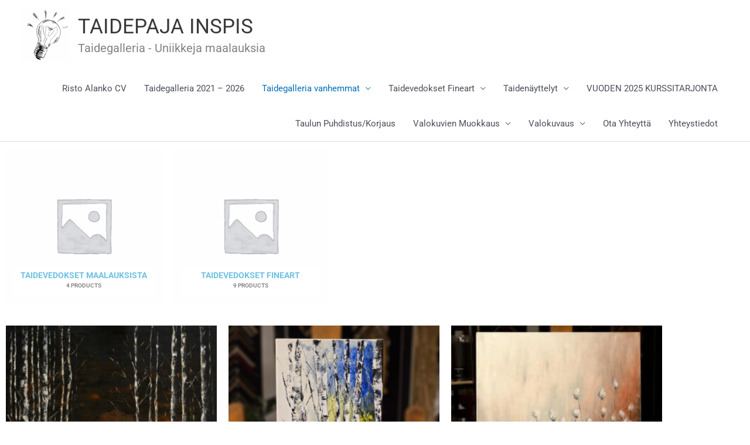

--- FILE ---
content_type: text/html; charset=UTF-8
request_url: https://taidepajainspis.fi/myydyt-2022/
body_size: 28987
content:
<!DOCTYPE html>
<html lang="fi">
<head>
<meta charset="UTF-8">
<meta name="viewport" content="width=device-width, initial-scale=1">
	<link rel="profile" href="https://gmpg.org/xfn/11"> 
	<meta name='robots' content='index, follow, max-image-preview:large, max-snippet:-1, max-video-preview:-1' />

	<!-- This site is optimized with the Yoast SEO plugin v26.6 - https://yoast.com/wordpress/plugins/seo/ -->
	<title>Myydyt 2022 - TAIDEPAJA INSPIS</title>
	<link rel="canonical" href="https://taidepajainspis.fi/myydyt-2022/" />
	<meta property="og:locale" content="fi_FI" />
	<meta property="og:type" content="article" />
	<meta property="og:title" content="Myydyt 2022 - TAIDEPAJA INSPIS" />
	<meta property="og:url" content="https://taidepajainspis.fi/myydyt-2022/" />
	<meta property="og:site_name" content="TAIDEPAJA INSPIS" />
	<meta property="article:publisher" content="https://www.facebook.com/taidepajainspis" />
	<meta property="article:modified_time" content="2023-03-14T14:30:59+00:00" />
	<meta property="og:image" content="https://taidepajainspis.fi/wp-content/uploads/ArtSelf-2.jpg" />
	<meta property="og:image:width" content="1200" />
	<meta property="og:image:height" content="1091" />
	<meta property="og:image:type" content="image/jpeg" />
	<meta name="twitter:card" content="summary_large_image" />
	<meta name="twitter:label1" content="Arvioitu lukuaika" />
	<meta name="twitter:data1" content="4 minuuttia" />
	<script type="application/ld+json" class="yoast-schema-graph">{"@context":"https://schema.org","@graph":[{"@type":"WebPage","@id":"https://taidepajainspis.fi/myydyt-2022/","url":"https://taidepajainspis.fi/myydyt-2022/","name":"Myydyt 2022 - TAIDEPAJA INSPIS","isPartOf":{"@id":"https://taidepajainspis.fi/#website"},"datePublished":"2022-06-01T16:24:28+00:00","dateModified":"2023-03-14T14:30:59+00:00","breadcrumb":{"@id":"https://taidepajainspis.fi/myydyt-2022/#breadcrumb"},"inLanguage":"fi","potentialAction":[{"@type":"ReadAction","target":["https://taidepajainspis.fi/myydyt-2022/"]}]},{"@type":"BreadcrumbList","@id":"https://taidepajainspis.fi/myydyt-2022/#breadcrumb","itemListElement":[{"@type":"ListItem","position":1,"name":"Etusivu","item":"https://taidepajainspis.fi/"},{"@type":"ListItem","position":2,"name":"Myydyt 2022"}]},{"@type":"WebSite","@id":"https://taidepajainspis.fi/#website","url":"https://taidepajainspis.fi/","name":"TAIDEPAJA INSPIS","description":"Taidegalleria - Uniikkeja maalauksia","publisher":{"@id":"https://taidepajainspis.fi/#organization"},"potentialAction":[{"@type":"SearchAction","target":{"@type":"EntryPoint","urlTemplate":"https://taidepajainspis.fi/?s={search_term_string}"},"query-input":{"@type":"PropertyValueSpecification","valueRequired":true,"valueName":"search_term_string"}}],"inLanguage":"fi"},{"@type":"Organization","@id":"https://taidepajainspis.fi/#organization","name":"TAIDEPAJA INSPIS","url":"https://taidepajainspis.fi/","logo":{"@type":"ImageObject","inLanguage":"fi","@id":"https://taidepajainspis.fi/#/schema/logo/image/","url":"https://taidepajainspis.fi/wp-content/uploads/cropped-idea-lamp.png","contentUrl":"https://taidepajainspis.fi/wp-content/uploads/cropped-idea-lamp.png","width":932,"height":1092,"caption":"TAIDEPAJA INSPIS"},"image":{"@id":"https://taidepajainspis.fi/#/schema/logo/image/"},"sameAs":["https://www.facebook.com/taidepajainspis","https://www.instagram.com/taidepajainspis.fi/","https://www.youtube.com/channel/UCezOy4jdu9ybQRRDvjhsjgw"]}]}</script>
	<!-- / Yoast SEO plugin. -->


<link rel='dns-prefetch' href='//www.googletagmanager.com' />
<link rel="alternate" type="application/rss+xml" title="TAIDEPAJA INSPIS &raquo; syöte" href="https://taidepajainspis.fi/feed/" />
<link rel="alternate" type="application/rss+xml" title="TAIDEPAJA INSPIS &raquo; kommenttien syöte" href="https://taidepajainspis.fi/comments/feed/" />
<link rel="alternate" title="oEmbed (JSON)" type="application/json+oembed" href="https://taidepajainspis.fi/wp-json/oembed/1.0/embed?url=https%3A%2F%2Ftaidepajainspis.fi%2Fmyydyt-2022%2F" />
<link rel="alternate" title="oEmbed (XML)" type="text/xml+oembed" href="https://taidepajainspis.fi/wp-json/oembed/1.0/embed?url=https%3A%2F%2Ftaidepajainspis.fi%2Fmyydyt-2022%2F&#038;format=xml" />
<style id='wp-img-auto-sizes-contain-inline-css'>
img:is([sizes=auto i],[sizes^="auto," i]){contain-intrinsic-size:3000px 1500px}
/*# sourceURL=wp-img-auto-sizes-contain-inline-css */
</style>
<link rel='stylesheet' id='astra-theme-css-css' href='https://taidepajainspis.fi/wp-content/themes/astra/assets/css/minified/style.min.css?ver=4.11.9' media='all' />
<style id='astra-theme-css-inline-css'>
.ast-no-sidebar .entry-content .alignfull {margin-left: calc( -50vw + 50%);margin-right: calc( -50vw + 50%);max-width: 100vw;width: 100vw;}.ast-no-sidebar .entry-content .alignwide {margin-left: calc(-41vw + 50%);margin-right: calc(-41vw + 50%);max-width: unset;width: unset;}.ast-no-sidebar .entry-content .alignfull .alignfull,.ast-no-sidebar .entry-content .alignfull .alignwide,.ast-no-sidebar .entry-content .alignwide .alignfull,.ast-no-sidebar .entry-content .alignwide .alignwide,.ast-no-sidebar .entry-content .wp-block-column .alignfull,.ast-no-sidebar .entry-content .wp-block-column .alignwide{width: 100%;margin-left: auto;margin-right: auto;}.wp-block-gallery,.blocks-gallery-grid {margin: 0;}.wp-block-separator {max-width: 100px;}.wp-block-separator.is-style-wide,.wp-block-separator.is-style-dots {max-width: none;}.entry-content .has-2-columns .wp-block-column:first-child {padding-right: 10px;}.entry-content .has-2-columns .wp-block-column:last-child {padding-left: 10px;}@media (max-width: 782px) {.entry-content .wp-block-columns .wp-block-column {flex-basis: 100%;}.entry-content .has-2-columns .wp-block-column:first-child {padding-right: 0;}.entry-content .has-2-columns .wp-block-column:last-child {padding-left: 0;}}body .entry-content .wp-block-latest-posts {margin-left: 0;}body .entry-content .wp-block-latest-posts li {list-style: none;}.ast-no-sidebar .ast-container .entry-content .wp-block-latest-posts {margin-left: 0;}.ast-header-break-point .entry-content .alignwide {margin-left: auto;margin-right: auto;}.entry-content .blocks-gallery-item img {margin-bottom: auto;}.wp-block-pullquote {border-top: 4px solid #555d66;border-bottom: 4px solid #555d66;color: #40464d;}:root{--ast-post-nav-space:0;--ast-container-default-xlg-padding:6.67em;--ast-container-default-lg-padding:5.67em;--ast-container-default-slg-padding:4.34em;--ast-container-default-md-padding:3.34em;--ast-container-default-sm-padding:6.67em;--ast-container-default-xs-padding:2.4em;--ast-container-default-xxs-padding:1.4em;--ast-code-block-background:#EEEEEE;--ast-comment-inputs-background:#FAFAFA;--ast-normal-container-width:1200px;--ast-narrow-container-width:750px;--ast-blog-title-font-weight:normal;--ast-blog-meta-weight:inherit;--ast-global-color-primary:var(--ast-global-color-5);--ast-global-color-secondary:var(--ast-global-color-4);--ast-global-color-alternate-background:var(--ast-global-color-7);--ast-global-color-subtle-background:var(--ast-global-color-6);--ast-bg-style-guide:#F8FAFC;--ast-shadow-style-guide:0px 0px 4px 0 #00000057;--ast-global-dark-bg-style:#fff;--ast-global-dark-lfs:#fbfbfb;--ast-widget-bg-color:#fafafa;--ast-wc-container-head-bg-color:#fbfbfb;--ast-title-layout-bg:#eeeeee;--ast-search-border-color:#e7e7e7;--ast-lifter-hover-bg:#e6e6e6;--ast-gallery-block-color:#000;--srfm-color-input-label:var(--ast-global-color-2);}html{font-size:93.75%;}a,.page-title{color:var(--ast-global-color-0);}a:hover,a:focus{color:var(--ast-global-color-1);}body,button,input,select,textarea,.ast-button,.ast-custom-button{font-family:-apple-system,BlinkMacSystemFont,Segoe UI,Roboto,Oxygen-Sans,Ubuntu,Cantarell,Helvetica Neue,sans-serif;font-weight:inherit;font-size:15px;font-size:1rem;line-height:var(--ast-body-line-height,1.65em);}blockquote{color:var(--ast-global-color-3);}.ast-site-identity .site-title a{color:var(--ast-global-color-2);}.site-title{font-size:35px;font-size:2.3333333333333rem;display:block;}header .custom-logo-link img{max-width:78px;width:78px;}.astra-logo-svg{width:78px;}.site-header .site-description{font-size:20px;font-size:1.3333333333333rem;display:block;}.entry-title{font-size:26px;font-size:1.7333333333333rem;}.archive .ast-article-post .ast-article-inner,.blog .ast-article-post .ast-article-inner,.archive .ast-article-post .ast-article-inner:hover,.blog .ast-article-post .ast-article-inner:hover{overflow:hidden;}h1,.entry-content :where(h1){font-size:40px;font-size:2.6666666666667rem;line-height:1.4em;}h2,.entry-content :where(h2){font-size:32px;font-size:2.1333333333333rem;line-height:1.3em;}h3,.entry-content :where(h3){font-size:26px;font-size:1.7333333333333rem;line-height:1.3em;}h4,.entry-content :where(h4){font-size:24px;font-size:1.6rem;line-height:1.2em;}h5,.entry-content :where(h5){font-size:20px;font-size:1.3333333333333rem;line-height:1.2em;}h6,.entry-content :where(h6){font-size:16px;font-size:1.0666666666667rem;line-height:1.25em;}::selection{background-color:var(--ast-global-color-0);color:#ffffff;}body,h1,h2,h3,h4,h5,h6,.entry-title a,.entry-content :where(h1,h2,h3,h4,h5,h6){color:var(--ast-global-color-3);}.tagcloud a:hover,.tagcloud a:focus,.tagcloud a.current-item{color:#ffffff;border-color:var(--ast-global-color-0);background-color:var(--ast-global-color-0);}input:focus,input[type="text"]:focus,input[type="email"]:focus,input[type="url"]:focus,input[type="password"]:focus,input[type="reset"]:focus,input[type="search"]:focus,textarea:focus{border-color:var(--ast-global-color-0);}input[type="radio"]:checked,input[type=reset],input[type="checkbox"]:checked,input[type="checkbox"]:hover:checked,input[type="checkbox"]:focus:checked,input[type=range]::-webkit-slider-thumb{border-color:var(--ast-global-color-0);background-color:var(--ast-global-color-0);box-shadow:none;}.site-footer a:hover + .post-count,.site-footer a:focus + .post-count{background:var(--ast-global-color-0);border-color:var(--ast-global-color-0);}.single .nav-links .nav-previous,.single .nav-links .nav-next{color:var(--ast-global-color-0);}.entry-meta,.entry-meta *{line-height:1.45;color:var(--ast-global-color-0);}.entry-meta a:not(.ast-button):hover,.entry-meta a:not(.ast-button):hover *,.entry-meta a:not(.ast-button):focus,.entry-meta a:not(.ast-button):focus *,.page-links > .page-link,.page-links .page-link:hover,.post-navigation a:hover{color:var(--ast-global-color-1);}#cat option,.secondary .calendar_wrap thead a,.secondary .calendar_wrap thead a:visited{color:var(--ast-global-color-0);}.secondary .calendar_wrap #today,.ast-progress-val span{background:var(--ast-global-color-0);}.secondary a:hover + .post-count,.secondary a:focus + .post-count{background:var(--ast-global-color-0);border-color:var(--ast-global-color-0);}.calendar_wrap #today > a{color:#ffffff;}.page-links .page-link,.single .post-navigation a{color:var(--ast-global-color-0);}.ast-search-menu-icon .search-form button.search-submit{padding:0 4px;}.ast-search-menu-icon form.search-form{padding-right:0;}.ast-header-search .ast-search-menu-icon.ast-dropdown-active .search-form,.ast-header-search .ast-search-menu-icon.ast-dropdown-active .search-field:focus{transition:all 0.2s;}.search-form input.search-field:focus{outline:none;}.widget-title,.widget .wp-block-heading{font-size:21px;font-size:1.4rem;color:var(--ast-global-color-3);}.ast-search-menu-icon.slide-search a:focus-visible:focus-visible,.astra-search-icon:focus-visible,#close:focus-visible,a:focus-visible,.ast-menu-toggle:focus-visible,.site .skip-link:focus-visible,.wp-block-loginout input:focus-visible,.wp-block-search.wp-block-search__button-inside .wp-block-search__inside-wrapper,.ast-header-navigation-arrow:focus-visible,.woocommerce .wc-proceed-to-checkout > .checkout-button:focus-visible,.woocommerce .woocommerce-MyAccount-navigation ul li a:focus-visible,.ast-orders-table__row .ast-orders-table__cell:focus-visible,.woocommerce .woocommerce-order-details .order-again > .button:focus-visible,.woocommerce .woocommerce-message a.button.wc-forward:focus-visible,.woocommerce #minus_qty:focus-visible,.woocommerce #plus_qty:focus-visible,a#ast-apply-coupon:focus-visible,.woocommerce .woocommerce-info a:focus-visible,.woocommerce .astra-shop-summary-wrap a:focus-visible,.woocommerce a.wc-forward:focus-visible,#ast-apply-coupon:focus-visible,.woocommerce-js .woocommerce-mini-cart-item a.remove:focus-visible,#close:focus-visible,.button.search-submit:focus-visible,#search_submit:focus,.normal-search:focus-visible,.ast-header-account-wrap:focus-visible,.woocommerce .ast-on-card-button.ast-quick-view-trigger:focus,.astra-cart-drawer-close:focus,.ast-single-variation:focus,.ast-woocommerce-product-gallery__image:focus,.ast-button:focus,.woocommerce-product-gallery--with-images [data-controls="prev"]:focus-visible,.woocommerce-product-gallery--with-images [data-controls="next"]:focus-visible{outline-style:dotted;outline-color:inherit;outline-width:thin;}input:focus,input[type="text"]:focus,input[type="email"]:focus,input[type="url"]:focus,input[type="password"]:focus,input[type="reset"]:focus,input[type="search"]:focus,input[type="number"]:focus,textarea:focus,.wp-block-search__input:focus,[data-section="section-header-mobile-trigger"] .ast-button-wrap .ast-mobile-menu-trigger-minimal:focus,.ast-mobile-popup-drawer.active .menu-toggle-close:focus,.woocommerce-ordering select.orderby:focus,#ast-scroll-top:focus,#coupon_code:focus,.woocommerce-page #comment:focus,.woocommerce #reviews #respond input#submit:focus,.woocommerce a.add_to_cart_button:focus,.woocommerce .button.single_add_to_cart_button:focus,.woocommerce .woocommerce-cart-form button:focus,.woocommerce .woocommerce-cart-form__cart-item .quantity .qty:focus,.woocommerce .woocommerce-billing-fields .woocommerce-billing-fields__field-wrapper .woocommerce-input-wrapper > .input-text:focus,.woocommerce #order_comments:focus,.woocommerce #place_order:focus,.woocommerce .woocommerce-address-fields .woocommerce-address-fields__field-wrapper .woocommerce-input-wrapper > .input-text:focus,.woocommerce .woocommerce-MyAccount-content form button:focus,.woocommerce .woocommerce-MyAccount-content .woocommerce-EditAccountForm .woocommerce-form-row .woocommerce-Input.input-text:focus,.woocommerce .ast-woocommerce-container .woocommerce-pagination ul.page-numbers li a:focus,body #content .woocommerce form .form-row .select2-container--default .select2-selection--single:focus,#ast-coupon-code:focus,.woocommerce.woocommerce-js .quantity input[type=number]:focus,.woocommerce-js .woocommerce-mini-cart-item .quantity input[type=number]:focus,.woocommerce p#ast-coupon-trigger:focus{border-style:dotted;border-color:inherit;border-width:thin;}input{outline:none;}.woocommerce-js input[type=text]:focus,.woocommerce-js input[type=email]:focus,.woocommerce-js textarea:focus,input[type=number]:focus,.comments-area textarea#comment:focus,.comments-area textarea#comment:active,.comments-area .ast-comment-formwrap input[type="text"]:focus,.comments-area .ast-comment-formwrap input[type="text"]:active{outline-style:unset;outline-color:inherit;outline-width:thin;}.main-header-menu .menu-link,.ast-header-custom-item a{color:var(--ast-global-color-3);}.main-header-menu .menu-item:hover > .menu-link,.main-header-menu .menu-item:hover > .ast-menu-toggle,.main-header-menu .ast-masthead-custom-menu-items a:hover,.main-header-menu .menu-item.focus > .menu-link,.main-header-menu .menu-item.focus > .ast-menu-toggle,.main-header-menu .current-menu-item > .menu-link,.main-header-menu .current-menu-ancestor > .menu-link,.main-header-menu .current-menu-item > .ast-menu-toggle,.main-header-menu .current-menu-ancestor > .ast-menu-toggle{color:var(--ast-global-color-0);}.header-main-layout-3 .ast-main-header-bar-alignment{margin-right:auto;}.header-main-layout-2 .site-header-section-left .ast-site-identity{text-align:left;}.ast-logo-title-inline .site-logo-img{padding-right:1em;}.site-logo-img img{ transition:all 0.2s linear;}body .ast-oembed-container *{position:absolute;top:0;width:100%;height:100%;left:0;}body .wp-block-embed-pocket-casts .ast-oembed-container *{position:unset;}.ast-header-break-point .ast-mobile-menu-buttons-minimal.menu-toggle{background:transparent;color:var(--ast-global-color-0);}.ast-header-break-point .ast-mobile-menu-buttons-outline.menu-toggle{background:transparent;border:1px solid var(--ast-global-color-0);color:var(--ast-global-color-0);}.ast-header-break-point .ast-mobile-menu-buttons-fill.menu-toggle{background:var(--ast-global-color-0);}.ast-single-post-featured-section + article {margin-top: 2em;}.site-content .ast-single-post-featured-section img {width: 100%;overflow: hidden;object-fit: cover;}.site > .ast-single-related-posts-container {margin-top: 0;}@media (min-width: 922px) {.ast-desktop .ast-container--narrow {max-width: var(--ast-narrow-container-width);margin: 0 auto;}}.ast-page-builder-template .hentry {margin: 0;}.ast-page-builder-template .site-content > .ast-container {max-width: 100%;padding: 0;}.ast-page-builder-template .site .site-content #primary {padding: 0;margin: 0;}.ast-page-builder-template .no-results {text-align: center;margin: 4em auto;}.ast-page-builder-template .ast-pagination {padding: 2em;}.ast-page-builder-template .entry-header.ast-no-title.ast-no-thumbnail {margin-top: 0;}.ast-page-builder-template .entry-header.ast-header-without-markup {margin-top: 0;margin-bottom: 0;}.ast-page-builder-template .entry-header.ast-no-title.ast-no-meta {margin-bottom: 0;}.ast-page-builder-template.single .post-navigation {padding-bottom: 2em;}.ast-page-builder-template.single-post .site-content > .ast-container {max-width: 100%;}.ast-page-builder-template .entry-header {margin-top: 4em;margin-left: auto;margin-right: auto;padding-left: 20px;padding-right: 20px;}.single.ast-page-builder-template .entry-header {padding-left: 20px;padding-right: 20px;}.ast-page-builder-template .ast-archive-description {margin: 4em auto 0;padding-left: 20px;padding-right: 20px;}.ast-page-builder-template.ast-no-sidebar .entry-content .alignwide {margin-left: 0;margin-right: 0;}.footer-adv .footer-adv-overlay{border-top-style:solid;border-top-color:#7a7a7a;}.wp-block-buttons.aligncenter{justify-content:center;}@media (max-width:921px){.ast-theme-transparent-header #primary,.ast-theme-transparent-header #secondary{padding:0;}}@media (max-width:921px){.ast-plain-container.ast-no-sidebar #primary{padding:0;}}.ast-plain-container.ast-no-sidebar #primary{margin-top:0;margin-bottom:0;}@media (min-width:1200px){.wp-block-group .has-background{padding:20px;}}@media (min-width:1200px){.ast-no-sidebar.ast-separate-container .entry-content .wp-block-group.alignwide,.ast-no-sidebar.ast-separate-container .entry-content .wp-block-cover.alignwide{margin-left:-20px;margin-right:-20px;padding-left:20px;padding-right:20px;}.ast-no-sidebar.ast-separate-container .entry-content .wp-block-cover.alignfull,.ast-no-sidebar.ast-separate-container .entry-content .wp-block-group.alignfull{margin-left:-6.67em;margin-right:-6.67em;padding-left:6.67em;padding-right:6.67em;}}@media (min-width:1200px){.wp-block-cover-image.alignwide .wp-block-cover__inner-container,.wp-block-cover.alignwide .wp-block-cover__inner-container,.wp-block-cover-image.alignfull .wp-block-cover__inner-container,.wp-block-cover.alignfull .wp-block-cover__inner-container{width:100%;}}.wp-block-columns{margin-bottom:unset;}.wp-block-image.size-full{margin:2rem 0;}.wp-block-separator.has-background{padding:0;}.wp-block-gallery{margin-bottom:1.6em;}.wp-block-group{padding-top:4em;padding-bottom:4em;}.wp-block-group__inner-container .wp-block-columns:last-child,.wp-block-group__inner-container :last-child,.wp-block-table table{margin-bottom:0;}.blocks-gallery-grid{width:100%;}.wp-block-navigation-link__content{padding:5px 0;}.wp-block-group .wp-block-group .has-text-align-center,.wp-block-group .wp-block-column .has-text-align-center{max-width:100%;}.has-text-align-center{margin:0 auto;}@media (min-width:1200px){.wp-block-cover__inner-container,.alignwide .wp-block-group__inner-container,.alignfull .wp-block-group__inner-container{max-width:1200px;margin:0 auto;}.wp-block-group.alignnone,.wp-block-group.aligncenter,.wp-block-group.alignleft,.wp-block-group.alignright,.wp-block-group.alignwide,.wp-block-columns.alignwide{margin:2rem 0 1rem 0;}}@media (max-width:1200px){.wp-block-group{padding:3em;}.wp-block-group .wp-block-group{padding:1.5em;}.wp-block-columns,.wp-block-column{margin:1rem 0;}}@media (min-width:921px){.wp-block-columns .wp-block-group{padding:2em;}}@media (max-width:544px){.wp-block-cover-image .wp-block-cover__inner-container,.wp-block-cover .wp-block-cover__inner-container{width:unset;}.wp-block-cover,.wp-block-cover-image{padding:2em 0;}.wp-block-group,.wp-block-cover{padding:2em;}.wp-block-media-text__media img,.wp-block-media-text__media video{width:unset;max-width:100%;}.wp-block-media-text.has-background .wp-block-media-text__content{padding:1em;}}.wp-block-image.aligncenter{margin-left:auto;margin-right:auto;}.wp-block-table.aligncenter{margin-left:auto;margin-right:auto;}@media (min-width:544px){.entry-content .wp-block-media-text.has-media-on-the-right .wp-block-media-text__content{padding:0 8% 0 0;}.entry-content .wp-block-media-text .wp-block-media-text__content{padding:0 0 0 8%;}.ast-plain-container .site-content .entry-content .has-custom-content-position.is-position-bottom-left > *,.ast-plain-container .site-content .entry-content .has-custom-content-position.is-position-bottom-right > *,.ast-plain-container .site-content .entry-content .has-custom-content-position.is-position-top-left > *,.ast-plain-container .site-content .entry-content .has-custom-content-position.is-position-top-right > *,.ast-plain-container .site-content .entry-content .has-custom-content-position.is-position-center-right > *,.ast-plain-container .site-content .entry-content .has-custom-content-position.is-position-center-left > *{margin:0;}}@media (max-width:544px){.entry-content .wp-block-media-text .wp-block-media-text__content{padding:8% 0;}.wp-block-media-text .wp-block-media-text__media img{width:auto;max-width:100%;}}.wp-block-buttons .wp-block-button.is-style-outline .wp-block-button__link.wp-element-button,.ast-outline-button,.wp-block-uagb-buttons-child .uagb-buttons-repeater.ast-outline-button{border-top-width:2px;border-right-width:2px;border-bottom-width:2px;border-left-width:2px;font-family:inherit;font-weight:inherit;line-height:1em;}.wp-block-button .wp-block-button__link.wp-element-button.is-style-outline:not(.has-background),.wp-block-button.is-style-outline>.wp-block-button__link.wp-element-button:not(.has-background),.ast-outline-button{background-color:transparent;}.entry-content[data-ast-blocks-layout] > figure{margin-bottom:1em;}.elementor-widget-container .elementor-loop-container .e-loop-item[data-elementor-type="loop-item"]{width:100%;}.review-rating{display:flex;align-items:center;order:2;}@media (max-width:921px){.ast-separate-container #primary,.ast-separate-container #secondary{padding:1.5em 0;}#primary,#secondary{padding:1.5em 0;margin:0;}.ast-left-sidebar #content > .ast-container{display:flex;flex-direction:column-reverse;width:100%;}.ast-separate-container .ast-article-post,.ast-separate-container .ast-article-single{padding:1.5em 2.14em;}.ast-author-box img.avatar{margin:20px 0 0 0;}}@media (min-width:922px){.ast-separate-container.ast-right-sidebar #primary,.ast-separate-container.ast-left-sidebar #primary{border:0;}.search-no-results.ast-separate-container #primary{margin-bottom:4em;}}.wp-block-button .wp-block-button__link{color:#ffffff;}.wp-block-button .wp-block-button__link:hover,.wp-block-button .wp-block-button__link:focus{color:#ffffff;background-color:var(--ast-global-color-1);border-color:var(--ast-global-color-1);}.elementor-widget-heading h1.elementor-heading-title{line-height:1.4em;}.elementor-widget-heading h2.elementor-heading-title{line-height:1.3em;}.elementor-widget-heading h3.elementor-heading-title{line-height:1.3em;}.elementor-widget-heading h4.elementor-heading-title{line-height:1.2em;}.elementor-widget-heading h5.elementor-heading-title{line-height:1.2em;}.elementor-widget-heading h6.elementor-heading-title{line-height:1.25em;}.wp-block-button .wp-block-button__link{border-top-width:0;border-right-width:0;border-left-width:0;border-bottom-width:0;border-color:var(--ast-global-color-0);background-color:var(--ast-global-color-0);color:#ffffff;font-family:inherit;font-weight:inherit;line-height:1em;padding-top:10px;padding-right:40px;padding-bottom:10px;padding-left:40px;}.menu-toggle,button,.ast-button,.ast-custom-button,.button,input#submit,input[type="button"],input[type="submit"],input[type="reset"]{border-style:solid;border-top-width:0;border-right-width:0;border-left-width:0;border-bottom-width:0;color:#ffffff;border-color:var(--ast-global-color-0);background-color:var(--ast-global-color-0);padding-top:10px;padding-right:40px;padding-bottom:10px;padding-left:40px;font-family:inherit;font-weight:inherit;line-height:1em;}button:focus,.menu-toggle:hover,button:hover,.ast-button:hover,.ast-custom-button:hover .button:hover,.ast-custom-button:hover ,input[type=reset]:hover,input[type=reset]:focus,input#submit:hover,input#submit:focus,input[type="button"]:hover,input[type="button"]:focus,input[type="submit"]:hover,input[type="submit"]:focus{color:#ffffff;background-color:var(--ast-global-color-1);border-color:var(--ast-global-color-1);}@media (max-width:921px){.ast-mobile-header-stack .main-header-bar .ast-search-menu-icon{display:inline-block;}.ast-header-break-point.ast-header-custom-item-outside .ast-mobile-header-stack .main-header-bar .ast-search-icon{margin:0;}.ast-comment-avatar-wrap img{max-width:2.5em;}.ast-comment-meta{padding:0 1.8888em 1.3333em;}.ast-separate-container .ast-comment-list li.depth-1{padding:1.5em 2.14em;}.ast-separate-container .comment-respond{padding:2em 2.14em;}}@media (min-width:544px){.ast-container{max-width:100%;}}@media (max-width:544px){.ast-separate-container .ast-article-post,.ast-separate-container .ast-article-single,.ast-separate-container .comments-title,.ast-separate-container .ast-archive-description{padding:1.5em 1em;}.ast-separate-container #content .ast-container{padding-left:0.54em;padding-right:0.54em;}.ast-separate-container .ast-comment-list .bypostauthor{padding:.5em;}.ast-search-menu-icon.ast-dropdown-active .search-field{width:170px;}.site-branding img,.site-header .site-logo-img .custom-logo-link img{max-width:100%;}} #ast-mobile-header .ast-site-header-cart-li a{pointer-events:none;}.ast-no-sidebar.ast-separate-container .entry-content .alignfull {margin-left: -6.67em;margin-right: -6.67em;width: auto;}@media (max-width: 1200px) {.ast-no-sidebar.ast-separate-container .entry-content .alignfull {margin-left: -2.4em;margin-right: -2.4em;}}@media (max-width: 768px) {.ast-no-sidebar.ast-separate-container .entry-content .alignfull {margin-left: -2.14em;margin-right: -2.14em;}}@media (max-width: 544px) {.ast-no-sidebar.ast-separate-container .entry-content .alignfull {margin-left: -1em;margin-right: -1em;}}.ast-no-sidebar.ast-separate-container .entry-content .alignwide {margin-left: -20px;margin-right: -20px;}.ast-no-sidebar.ast-separate-container .entry-content .wp-block-column .alignfull,.ast-no-sidebar.ast-separate-container .entry-content .wp-block-column .alignwide {margin-left: auto;margin-right: auto;width: 100%;}@media (max-width:921px){.site-title{display:block;}.site-header .site-description{display:none;}h1,.entry-content :where(h1){font-size:30px;}h2,.entry-content :where(h2){font-size:25px;}h3,.entry-content :where(h3){font-size:20px;}}@media (max-width:544px){.site-title{display:block;}.site-header .site-description{display:none;}h1,.entry-content :where(h1){font-size:30px;}h2,.entry-content :where(h2){font-size:25px;}h3,.entry-content :where(h3){font-size:20px;}}@media (max-width:921px){html{font-size:85.5%;}}@media (max-width:544px){html{font-size:85.5%;}}@media (min-width:922px){.ast-container{max-width:1240px;}}@font-face {font-family: "Astra";src: url(https://taidepajainspis.fi/wp-content/themes/astra/assets/fonts/astra.woff) format("woff"),url(https://taidepajainspis.fi/wp-content/themes/astra/assets/fonts/astra.ttf) format("truetype"),url(https://taidepajainspis.fi/wp-content/themes/astra/assets/fonts/astra.svg#astra) format("svg");font-weight: normal;font-style: normal;font-display: fallback;}@media (max-width:921px) {.main-header-bar .main-header-bar-navigation{display:none;}}.ast-desktop .main-header-menu.submenu-with-border .sub-menu,.ast-desktop .main-header-menu.submenu-with-border .astra-full-megamenu-wrapper{border-color:var(--ast-global-color-0);}.ast-desktop .main-header-menu.submenu-with-border .sub-menu{border-top-width:2px;border-style:solid;}.ast-desktop .main-header-menu.submenu-with-border .sub-menu .sub-menu{top:-2px;}.ast-desktop .main-header-menu.submenu-with-border .sub-menu .menu-link,.ast-desktop .main-header-menu.submenu-with-border .children .menu-link{border-bottom-width:0px;border-style:solid;border-color:#eaeaea;}@media (min-width:922px){.main-header-menu .sub-menu .menu-item.ast-left-align-sub-menu:hover > .sub-menu,.main-header-menu .sub-menu .menu-item.ast-left-align-sub-menu.focus > .sub-menu{margin-left:-0px;}}.ast-small-footer{border-top-style:solid;border-top-width:1px;border-top-color:#7a7a7a;}.ast-small-footer-wrap{text-align:center;}.site .comments-area{padding-bottom:3em;}.ast-header-break-point.ast-header-custom-item-inside .main-header-bar .main-header-bar-navigation .ast-search-icon {display: none;}.ast-header-break-point.ast-header-custom-item-inside .main-header-bar .ast-search-menu-icon .search-form {padding: 0;display: block;overflow: hidden;}.ast-header-break-point .ast-header-custom-item .widget:last-child {margin-bottom: 1em;}.ast-header-custom-item .widget {margin: 0.5em;display: inline-block;vertical-align: middle;}.ast-header-custom-item .widget p {margin-bottom: 0;}.ast-header-custom-item .widget li {width: auto;}.ast-header-custom-item-inside .button-custom-menu-item .menu-link {display: none;}.ast-header-custom-item-inside.ast-header-break-point .button-custom-menu-item .ast-custom-button-link {display: none;}.ast-header-custom-item-inside.ast-header-break-point .button-custom-menu-item .menu-link {display: block;}.ast-header-break-point.ast-header-custom-item-outside .main-header-bar .ast-search-icon {margin-right: 1em;}.ast-header-break-point.ast-header-custom-item-inside .main-header-bar .ast-search-menu-icon .search-field,.ast-header-break-point.ast-header-custom-item-inside .main-header-bar .ast-search-menu-icon.ast-inline-search .search-field {width: 100%;padding-right: 5.5em;}.ast-header-break-point.ast-header-custom-item-inside .main-header-bar .ast-search-menu-icon .search-submit {display: block;position: absolute;height: 100%;top: 0;right: 0;padding: 0 1em;border-radius: 0;}.ast-header-break-point .ast-header-custom-item .ast-masthead-custom-menu-items {padding-left: 20px;padding-right: 20px;margin-bottom: 1em;margin-top: 1em;}.ast-header-custom-item-inside.ast-header-break-point .button-custom-menu-item {padding-left: 0;padding-right: 0;margin-top: 0;margin-bottom: 0;}.astra-icon-down_arrow::after {content: "\e900";font-family: Astra;}.astra-icon-close::after {content: "\e5cd";font-family: Astra;}.astra-icon-drag_handle::after {content: "\e25d";font-family: Astra;}.astra-icon-format_align_justify::after {content: "\e235";font-family: Astra;}.astra-icon-menu::after {content: "\e5d2";font-family: Astra;}.astra-icon-reorder::after {content: "\e8fe";font-family: Astra;}.astra-icon-search::after {content: "\e8b6";font-family: Astra;}.astra-icon-zoom_in::after {content: "\e56b";font-family: Astra;}.astra-icon-check-circle::after {content: "\e901";font-family: Astra;}.astra-icon-shopping-cart::after {content: "\f07a";font-family: Astra;}.astra-icon-shopping-bag::after {content: "\f290";font-family: Astra;}.astra-icon-shopping-basket::after {content: "\f291";font-family: Astra;}.astra-icon-circle-o::after {content: "\e903";font-family: Astra;}.astra-icon-certificate::after {content: "\e902";font-family: Astra;}blockquote {padding: 1.2em;}:root .has-ast-global-color-0-color{color:var(--ast-global-color-0);}:root .has-ast-global-color-0-background-color{background-color:var(--ast-global-color-0);}:root .wp-block-button .has-ast-global-color-0-color{color:var(--ast-global-color-0);}:root .wp-block-button .has-ast-global-color-0-background-color{background-color:var(--ast-global-color-0);}:root .has-ast-global-color-1-color{color:var(--ast-global-color-1);}:root .has-ast-global-color-1-background-color{background-color:var(--ast-global-color-1);}:root .wp-block-button .has-ast-global-color-1-color{color:var(--ast-global-color-1);}:root .wp-block-button .has-ast-global-color-1-background-color{background-color:var(--ast-global-color-1);}:root .has-ast-global-color-2-color{color:var(--ast-global-color-2);}:root .has-ast-global-color-2-background-color{background-color:var(--ast-global-color-2);}:root .wp-block-button .has-ast-global-color-2-color{color:var(--ast-global-color-2);}:root .wp-block-button .has-ast-global-color-2-background-color{background-color:var(--ast-global-color-2);}:root .has-ast-global-color-3-color{color:var(--ast-global-color-3);}:root .has-ast-global-color-3-background-color{background-color:var(--ast-global-color-3);}:root .wp-block-button .has-ast-global-color-3-color{color:var(--ast-global-color-3);}:root .wp-block-button .has-ast-global-color-3-background-color{background-color:var(--ast-global-color-3);}:root .has-ast-global-color-4-color{color:var(--ast-global-color-4);}:root .has-ast-global-color-4-background-color{background-color:var(--ast-global-color-4);}:root .wp-block-button .has-ast-global-color-4-color{color:var(--ast-global-color-4);}:root .wp-block-button .has-ast-global-color-4-background-color{background-color:var(--ast-global-color-4);}:root .has-ast-global-color-5-color{color:var(--ast-global-color-5);}:root .has-ast-global-color-5-background-color{background-color:var(--ast-global-color-5);}:root .wp-block-button .has-ast-global-color-5-color{color:var(--ast-global-color-5);}:root .wp-block-button .has-ast-global-color-5-background-color{background-color:var(--ast-global-color-5);}:root .has-ast-global-color-6-color{color:var(--ast-global-color-6);}:root .has-ast-global-color-6-background-color{background-color:var(--ast-global-color-6);}:root .wp-block-button .has-ast-global-color-6-color{color:var(--ast-global-color-6);}:root .wp-block-button .has-ast-global-color-6-background-color{background-color:var(--ast-global-color-6);}:root .has-ast-global-color-7-color{color:var(--ast-global-color-7);}:root .has-ast-global-color-7-background-color{background-color:var(--ast-global-color-7);}:root .wp-block-button .has-ast-global-color-7-color{color:var(--ast-global-color-7);}:root .wp-block-button .has-ast-global-color-7-background-color{background-color:var(--ast-global-color-7);}:root .has-ast-global-color-8-color{color:var(--ast-global-color-8);}:root .has-ast-global-color-8-background-color{background-color:var(--ast-global-color-8);}:root .wp-block-button .has-ast-global-color-8-color{color:var(--ast-global-color-8);}:root .wp-block-button .has-ast-global-color-8-background-color{background-color:var(--ast-global-color-8);}:root{--ast-global-color-0:#0170B9;--ast-global-color-1:#3a3a3a;--ast-global-color-2:#3a3a3a;--ast-global-color-3:#4B4F58;--ast-global-color-4:#F5F5F5;--ast-global-color-5:#FFFFFF;--ast-global-color-6:#E5E5E5;--ast-global-color-7:#424242;--ast-global-color-8:#000000;}:root {--ast-border-color : #dddddd;}.ast-single-entry-banner {-js-display: flex;display: flex;flex-direction: column;justify-content: center;text-align: center;position: relative;background: var(--ast-title-layout-bg);}.ast-single-entry-banner[data-banner-layout="layout-1"] {max-width: 1200px;background: inherit;padding: 20px 0;}.ast-single-entry-banner[data-banner-width-type="custom"] {margin: 0 auto;width: 100%;}.ast-single-entry-banner + .site-content .entry-header {margin-bottom: 0;}.site .ast-author-avatar {--ast-author-avatar-size: ;}a.ast-underline-text {text-decoration: underline;}.ast-container > .ast-terms-link {position: relative;display: block;}a.ast-button.ast-badge-tax {padding: 4px 8px;border-radius: 3px;font-size: inherit;}header.entry-header > *:not(:last-child){margin-bottom:10px;}.ast-archive-entry-banner {-js-display: flex;display: flex;flex-direction: column;justify-content: center;text-align: center;position: relative;background: var(--ast-title-layout-bg);}.ast-archive-entry-banner[data-banner-width-type="custom"] {margin: 0 auto;width: 100%;}.ast-archive-entry-banner[data-banner-layout="layout-1"] {background: inherit;padding: 20px 0;text-align: left;}body.archive .ast-archive-description{max-width:1200px;width:100%;text-align:left;padding-top:3em;padding-right:3em;padding-bottom:3em;padding-left:3em;}body.archive .ast-archive-description .ast-archive-title,body.archive .ast-archive-description .ast-archive-title *{font-size:40px;font-size:2.6666666666667rem;}body.archive .ast-archive-description > *:not(:last-child){margin-bottom:10px;}@media (max-width:921px){body.archive .ast-archive-description{text-align:left;}}@media (max-width:544px){body.archive .ast-archive-description{text-align:left;}}.ast-breadcrumbs .trail-browse,.ast-breadcrumbs .trail-items,.ast-breadcrumbs .trail-items li{display:inline-block;margin:0;padding:0;border:none;background:inherit;text-indent:0;text-decoration:none;}.ast-breadcrumbs .trail-browse{font-size:inherit;font-style:inherit;font-weight:inherit;color:inherit;}.ast-breadcrumbs .trail-items{list-style:none;}.trail-items li::after{padding:0 0.3em;content:"\00bb";}.trail-items li:last-of-type::after{display:none;}h1,h2,h3,h4,h5,h6,.entry-content :where(h1,h2,h3,h4,h5,h6){color:var(--ast-global-color-2);}.elementor-widget-heading .elementor-heading-title{margin:0;}.elementor-page .ast-menu-toggle{color:unset !important;background:unset !important;}.elementor-post.elementor-grid-item.hentry{margin-bottom:0;}.woocommerce div.product .elementor-element.elementor-products-grid .related.products ul.products li.product,.elementor-element .elementor-wc-products .woocommerce[class*='columns-'] ul.products li.product{width:auto;margin:0;float:none;}body .elementor hr{background-color:#ccc;margin:0;}.ast-left-sidebar .elementor-section.elementor-section-stretched,.ast-right-sidebar .elementor-section.elementor-section-stretched{max-width:100%;left:0 !important;}.elementor-posts-container [CLASS*="ast-width-"]{width:100%;}.elementor-template-full-width .ast-container{display:block;}.elementor-screen-only,.screen-reader-text,.screen-reader-text span,.ui-helper-hidden-accessible{top:0 !important;}@media (max-width:544px){.elementor-element .elementor-wc-products .woocommerce[class*="columns-"] ul.products li.product{width:auto;margin:0;}.elementor-element .woocommerce .woocommerce-result-count{float:none;}}.ast-header-break-point .main-header-bar{border-bottom-width:1px;}@media (min-width:922px){.main-header-bar{border-bottom-width:1px;}}.main-header-menu .menu-item, #astra-footer-menu .menu-item, .main-header-bar .ast-masthead-custom-menu-items{-js-display:flex;display:flex;-webkit-box-pack:center;-webkit-justify-content:center;-moz-box-pack:center;-ms-flex-pack:center;justify-content:center;-webkit-box-orient:vertical;-webkit-box-direction:normal;-webkit-flex-direction:column;-moz-box-orient:vertical;-moz-box-direction:normal;-ms-flex-direction:column;flex-direction:column;}.main-header-menu > .menu-item > .menu-link, #astra-footer-menu > .menu-item > .menu-link{height:100%;-webkit-box-align:center;-webkit-align-items:center;-moz-box-align:center;-ms-flex-align:center;align-items:center;-js-display:flex;display:flex;}.ast-primary-menu-disabled .main-header-bar .ast-masthead-custom-menu-items{flex:unset;}.main-header-menu .sub-menu .menu-item.menu-item-has-children > .menu-link:after{position:absolute;right:1em;top:50%;transform:translate(0,-50%) rotate(270deg);}.ast-header-break-point .main-header-bar .main-header-bar-navigation .page_item_has_children > .ast-menu-toggle::before, .ast-header-break-point .main-header-bar .main-header-bar-navigation .menu-item-has-children > .ast-menu-toggle::before, .ast-mobile-popup-drawer .main-header-bar-navigation .menu-item-has-children>.ast-menu-toggle::before, .ast-header-break-point .ast-mobile-header-wrap .main-header-bar-navigation .menu-item-has-children > .ast-menu-toggle::before{font-weight:bold;content:"\e900";font-family:Astra;text-decoration:inherit;display:inline-block;}.ast-header-break-point .main-navigation ul.sub-menu .menu-item .menu-link:before{content:"\e900";font-family:Astra;font-size:.65em;text-decoration:inherit;display:inline-block;transform:translate(0, -2px) rotateZ(270deg);margin-right:5px;}.widget_search .search-form:after{font-family:Astra;font-size:1.2em;font-weight:normal;content:"\e8b6";position:absolute;top:50%;right:15px;transform:translate(0, -50%);}.astra-search-icon::before{content:"\e8b6";font-family:Astra;font-style:normal;font-weight:normal;text-decoration:inherit;text-align:center;-webkit-font-smoothing:antialiased;-moz-osx-font-smoothing:grayscale;z-index:3;}.main-header-bar .main-header-bar-navigation .page_item_has_children > a:after, .main-header-bar .main-header-bar-navigation .menu-item-has-children > a:after, .menu-item-has-children .ast-header-navigation-arrow:after{content:"\e900";display:inline-block;font-family:Astra;font-size:.6rem;font-weight:bold;text-rendering:auto;-webkit-font-smoothing:antialiased;-moz-osx-font-smoothing:grayscale;margin-left:10px;line-height:normal;}.menu-item-has-children .sub-menu .ast-header-navigation-arrow:after{margin-left:0;}.ast-mobile-popup-drawer .main-header-bar-navigation .ast-submenu-expanded>.ast-menu-toggle::before{transform:rotateX(180deg);}.ast-header-break-point .main-header-bar-navigation .menu-item-has-children > .menu-link:after{display:none;}@media (min-width:922px){.ast-builder-menu .main-navigation > ul > li:last-child a{margin-right:0;}}.ast-separate-container .ast-article-inner{background-color:transparent;background-image:none;}.ast-separate-container .ast-article-post{background-color:var(--ast-global-color-5);}@media (max-width:921px){.ast-separate-container .ast-article-post{background-color:var(--ast-global-color-5);}}@media (max-width:544px){.ast-separate-container .ast-article-post{background-color:var(--ast-global-color-5);}}.ast-separate-container .ast-article-single:not(.ast-related-post), .woocommerce.ast-separate-container .ast-woocommerce-container, .ast-separate-container .error-404, .ast-separate-container .no-results, .single.ast-separate-container  .ast-author-meta, .ast-separate-container .related-posts-title-wrapper, .ast-separate-container .comments-count-wrapper, .ast-box-layout.ast-plain-container .site-content, .ast-padded-layout.ast-plain-container .site-content, .ast-separate-container .ast-archive-description, .ast-separate-container .comments-area .comment-respond, .ast-separate-container .comments-area .ast-comment-list li, .ast-separate-container .comments-area .comments-title{background-color:var(--ast-global-color-5);}@media (max-width:921px){.ast-separate-container .ast-article-single:not(.ast-related-post), .woocommerce.ast-separate-container .ast-woocommerce-container, .ast-separate-container .error-404, .ast-separate-container .no-results, .single.ast-separate-container  .ast-author-meta, .ast-separate-container .related-posts-title-wrapper, .ast-separate-container .comments-count-wrapper, .ast-box-layout.ast-plain-container .site-content, .ast-padded-layout.ast-plain-container .site-content, .ast-separate-container .ast-archive-description{background-color:var(--ast-global-color-5);}}@media (max-width:544px){.ast-separate-container .ast-article-single:not(.ast-related-post), .woocommerce.ast-separate-container .ast-woocommerce-container, .ast-separate-container .error-404, .ast-separate-container .no-results, .single.ast-separate-container  .ast-author-meta, .ast-separate-container .related-posts-title-wrapper, .ast-separate-container .comments-count-wrapper, .ast-box-layout.ast-plain-container .site-content, .ast-padded-layout.ast-plain-container .site-content, .ast-separate-container .ast-archive-description{background-color:var(--ast-global-color-5);}}.ast-separate-container.ast-two-container #secondary .widget{background-color:var(--ast-global-color-5);}@media (max-width:921px){.ast-separate-container.ast-two-container #secondary .widget{background-color:var(--ast-global-color-5);}}@media (max-width:544px){.ast-separate-container.ast-two-container #secondary .widget{background-color:var(--ast-global-color-5);}}:root{--e-global-color-astglobalcolor0:#0170B9;--e-global-color-astglobalcolor1:#3a3a3a;--e-global-color-astglobalcolor2:#3a3a3a;--e-global-color-astglobalcolor3:#4B4F58;--e-global-color-astglobalcolor4:#F5F5F5;--e-global-color-astglobalcolor5:#FFFFFF;--e-global-color-astglobalcolor6:#E5E5E5;--e-global-color-astglobalcolor7:#424242;--e-global-color-astglobalcolor8:#000000;}
/*# sourceURL=astra-theme-css-inline-css */
</style>
<link rel='stylesheet' id='astra-menu-animation-css' href='https://taidepajainspis.fi/wp-content/themes/astra/assets/css/minified/menu-animation.min.css?ver=4.11.9' media='all' />
<style id='wp-emoji-styles-inline-css'>

	img.wp-smiley, img.emoji {
		display: inline !important;
		border: none !important;
		box-shadow: none !important;
		height: 1em !important;
		width: 1em !important;
		margin: 0 0.07em !important;
		vertical-align: -0.1em !important;
		background: none !important;
		padding: 0 !important;
	}
/*# sourceURL=wp-emoji-styles-inline-css */
</style>
<style id='global-styles-inline-css'>
:root{--wp--preset--aspect-ratio--square: 1;--wp--preset--aspect-ratio--4-3: 4/3;--wp--preset--aspect-ratio--3-4: 3/4;--wp--preset--aspect-ratio--3-2: 3/2;--wp--preset--aspect-ratio--2-3: 2/3;--wp--preset--aspect-ratio--16-9: 16/9;--wp--preset--aspect-ratio--9-16: 9/16;--wp--preset--color--black: #000000;--wp--preset--color--cyan-bluish-gray: #abb8c3;--wp--preset--color--white: #ffffff;--wp--preset--color--pale-pink: #f78da7;--wp--preset--color--vivid-red: #cf2e2e;--wp--preset--color--luminous-vivid-orange: #ff6900;--wp--preset--color--luminous-vivid-amber: #fcb900;--wp--preset--color--light-green-cyan: #7bdcb5;--wp--preset--color--vivid-green-cyan: #00d084;--wp--preset--color--pale-cyan-blue: #8ed1fc;--wp--preset--color--vivid-cyan-blue: #0693e3;--wp--preset--color--vivid-purple: #9b51e0;--wp--preset--color--ast-global-color-0: var(--ast-global-color-0);--wp--preset--color--ast-global-color-1: var(--ast-global-color-1);--wp--preset--color--ast-global-color-2: var(--ast-global-color-2);--wp--preset--color--ast-global-color-3: var(--ast-global-color-3);--wp--preset--color--ast-global-color-4: var(--ast-global-color-4);--wp--preset--color--ast-global-color-5: var(--ast-global-color-5);--wp--preset--color--ast-global-color-6: var(--ast-global-color-6);--wp--preset--color--ast-global-color-7: var(--ast-global-color-7);--wp--preset--color--ast-global-color-8: var(--ast-global-color-8);--wp--preset--gradient--vivid-cyan-blue-to-vivid-purple: linear-gradient(135deg,rgb(6,147,227) 0%,rgb(155,81,224) 100%);--wp--preset--gradient--light-green-cyan-to-vivid-green-cyan: linear-gradient(135deg,rgb(122,220,180) 0%,rgb(0,208,130) 100%);--wp--preset--gradient--luminous-vivid-amber-to-luminous-vivid-orange: linear-gradient(135deg,rgb(252,185,0) 0%,rgb(255,105,0) 100%);--wp--preset--gradient--luminous-vivid-orange-to-vivid-red: linear-gradient(135deg,rgb(255,105,0) 0%,rgb(207,46,46) 100%);--wp--preset--gradient--very-light-gray-to-cyan-bluish-gray: linear-gradient(135deg,rgb(238,238,238) 0%,rgb(169,184,195) 100%);--wp--preset--gradient--cool-to-warm-spectrum: linear-gradient(135deg,rgb(74,234,220) 0%,rgb(151,120,209) 20%,rgb(207,42,186) 40%,rgb(238,44,130) 60%,rgb(251,105,98) 80%,rgb(254,248,76) 100%);--wp--preset--gradient--blush-light-purple: linear-gradient(135deg,rgb(255,206,236) 0%,rgb(152,150,240) 100%);--wp--preset--gradient--blush-bordeaux: linear-gradient(135deg,rgb(254,205,165) 0%,rgb(254,45,45) 50%,rgb(107,0,62) 100%);--wp--preset--gradient--luminous-dusk: linear-gradient(135deg,rgb(255,203,112) 0%,rgb(199,81,192) 50%,rgb(65,88,208) 100%);--wp--preset--gradient--pale-ocean: linear-gradient(135deg,rgb(255,245,203) 0%,rgb(182,227,212) 50%,rgb(51,167,181) 100%);--wp--preset--gradient--electric-grass: linear-gradient(135deg,rgb(202,248,128) 0%,rgb(113,206,126) 100%);--wp--preset--gradient--midnight: linear-gradient(135deg,rgb(2,3,129) 0%,rgb(40,116,252) 100%);--wp--preset--font-size--small: 13px;--wp--preset--font-size--medium: 20px;--wp--preset--font-size--large: 36px;--wp--preset--font-size--x-large: 42px;--wp--preset--spacing--20: 0.44rem;--wp--preset--spacing--30: 0.67rem;--wp--preset--spacing--40: 1rem;--wp--preset--spacing--50: 1.5rem;--wp--preset--spacing--60: 2.25rem;--wp--preset--spacing--70: 3.38rem;--wp--preset--spacing--80: 5.06rem;--wp--preset--shadow--natural: 6px 6px 9px rgba(0, 0, 0, 0.2);--wp--preset--shadow--deep: 12px 12px 50px rgba(0, 0, 0, 0.4);--wp--preset--shadow--sharp: 6px 6px 0px rgba(0, 0, 0, 0.2);--wp--preset--shadow--outlined: 6px 6px 0px -3px rgb(255, 255, 255), 6px 6px rgb(0, 0, 0);--wp--preset--shadow--crisp: 6px 6px 0px rgb(0, 0, 0);}:root { --wp--style--global--content-size: var(--wp--custom--ast-content-width-size);--wp--style--global--wide-size: var(--wp--custom--ast-wide-width-size); }:where(body) { margin: 0; }.wp-site-blocks > .alignleft { float: left; margin-right: 2em; }.wp-site-blocks > .alignright { float: right; margin-left: 2em; }.wp-site-blocks > .aligncenter { justify-content: center; margin-left: auto; margin-right: auto; }:where(.wp-site-blocks) > * { margin-block-start: 24px; margin-block-end: 0; }:where(.wp-site-blocks) > :first-child { margin-block-start: 0; }:where(.wp-site-blocks) > :last-child { margin-block-end: 0; }:root { --wp--style--block-gap: 24px; }:root :where(.is-layout-flow) > :first-child{margin-block-start: 0;}:root :where(.is-layout-flow) > :last-child{margin-block-end: 0;}:root :where(.is-layout-flow) > *{margin-block-start: 24px;margin-block-end: 0;}:root :where(.is-layout-constrained) > :first-child{margin-block-start: 0;}:root :where(.is-layout-constrained) > :last-child{margin-block-end: 0;}:root :where(.is-layout-constrained) > *{margin-block-start: 24px;margin-block-end: 0;}:root :where(.is-layout-flex){gap: 24px;}:root :where(.is-layout-grid){gap: 24px;}.is-layout-flow > .alignleft{float: left;margin-inline-start: 0;margin-inline-end: 2em;}.is-layout-flow > .alignright{float: right;margin-inline-start: 2em;margin-inline-end: 0;}.is-layout-flow > .aligncenter{margin-left: auto !important;margin-right: auto !important;}.is-layout-constrained > .alignleft{float: left;margin-inline-start: 0;margin-inline-end: 2em;}.is-layout-constrained > .alignright{float: right;margin-inline-start: 2em;margin-inline-end: 0;}.is-layout-constrained > .aligncenter{margin-left: auto !important;margin-right: auto !important;}.is-layout-constrained > :where(:not(.alignleft):not(.alignright):not(.alignfull)){max-width: var(--wp--style--global--content-size);margin-left: auto !important;margin-right: auto !important;}.is-layout-constrained > .alignwide{max-width: var(--wp--style--global--wide-size);}body .is-layout-flex{display: flex;}.is-layout-flex{flex-wrap: wrap;align-items: center;}.is-layout-flex > :is(*, div){margin: 0;}body .is-layout-grid{display: grid;}.is-layout-grid > :is(*, div){margin: 0;}body{padding-top: 0px;padding-right: 0px;padding-bottom: 0px;padding-left: 0px;}a:where(:not(.wp-element-button)){text-decoration: none;}:root :where(.wp-element-button, .wp-block-button__link){background-color: #32373c;border-width: 0;color: #fff;font-family: inherit;font-size: inherit;font-style: inherit;font-weight: inherit;letter-spacing: inherit;line-height: inherit;padding-top: calc(0.667em + 2px);padding-right: calc(1.333em + 2px);padding-bottom: calc(0.667em + 2px);padding-left: calc(1.333em + 2px);text-decoration: none;text-transform: inherit;}.has-black-color{color: var(--wp--preset--color--black) !important;}.has-cyan-bluish-gray-color{color: var(--wp--preset--color--cyan-bluish-gray) !important;}.has-white-color{color: var(--wp--preset--color--white) !important;}.has-pale-pink-color{color: var(--wp--preset--color--pale-pink) !important;}.has-vivid-red-color{color: var(--wp--preset--color--vivid-red) !important;}.has-luminous-vivid-orange-color{color: var(--wp--preset--color--luminous-vivid-orange) !important;}.has-luminous-vivid-amber-color{color: var(--wp--preset--color--luminous-vivid-amber) !important;}.has-light-green-cyan-color{color: var(--wp--preset--color--light-green-cyan) !important;}.has-vivid-green-cyan-color{color: var(--wp--preset--color--vivid-green-cyan) !important;}.has-pale-cyan-blue-color{color: var(--wp--preset--color--pale-cyan-blue) !important;}.has-vivid-cyan-blue-color{color: var(--wp--preset--color--vivid-cyan-blue) !important;}.has-vivid-purple-color{color: var(--wp--preset--color--vivid-purple) !important;}.has-ast-global-color-0-color{color: var(--wp--preset--color--ast-global-color-0) !important;}.has-ast-global-color-1-color{color: var(--wp--preset--color--ast-global-color-1) !important;}.has-ast-global-color-2-color{color: var(--wp--preset--color--ast-global-color-2) !important;}.has-ast-global-color-3-color{color: var(--wp--preset--color--ast-global-color-3) !important;}.has-ast-global-color-4-color{color: var(--wp--preset--color--ast-global-color-4) !important;}.has-ast-global-color-5-color{color: var(--wp--preset--color--ast-global-color-5) !important;}.has-ast-global-color-6-color{color: var(--wp--preset--color--ast-global-color-6) !important;}.has-ast-global-color-7-color{color: var(--wp--preset--color--ast-global-color-7) !important;}.has-ast-global-color-8-color{color: var(--wp--preset--color--ast-global-color-8) !important;}.has-black-background-color{background-color: var(--wp--preset--color--black) !important;}.has-cyan-bluish-gray-background-color{background-color: var(--wp--preset--color--cyan-bluish-gray) !important;}.has-white-background-color{background-color: var(--wp--preset--color--white) !important;}.has-pale-pink-background-color{background-color: var(--wp--preset--color--pale-pink) !important;}.has-vivid-red-background-color{background-color: var(--wp--preset--color--vivid-red) !important;}.has-luminous-vivid-orange-background-color{background-color: var(--wp--preset--color--luminous-vivid-orange) !important;}.has-luminous-vivid-amber-background-color{background-color: var(--wp--preset--color--luminous-vivid-amber) !important;}.has-light-green-cyan-background-color{background-color: var(--wp--preset--color--light-green-cyan) !important;}.has-vivid-green-cyan-background-color{background-color: var(--wp--preset--color--vivid-green-cyan) !important;}.has-pale-cyan-blue-background-color{background-color: var(--wp--preset--color--pale-cyan-blue) !important;}.has-vivid-cyan-blue-background-color{background-color: var(--wp--preset--color--vivid-cyan-blue) !important;}.has-vivid-purple-background-color{background-color: var(--wp--preset--color--vivid-purple) !important;}.has-ast-global-color-0-background-color{background-color: var(--wp--preset--color--ast-global-color-0) !important;}.has-ast-global-color-1-background-color{background-color: var(--wp--preset--color--ast-global-color-1) !important;}.has-ast-global-color-2-background-color{background-color: var(--wp--preset--color--ast-global-color-2) !important;}.has-ast-global-color-3-background-color{background-color: var(--wp--preset--color--ast-global-color-3) !important;}.has-ast-global-color-4-background-color{background-color: var(--wp--preset--color--ast-global-color-4) !important;}.has-ast-global-color-5-background-color{background-color: var(--wp--preset--color--ast-global-color-5) !important;}.has-ast-global-color-6-background-color{background-color: var(--wp--preset--color--ast-global-color-6) !important;}.has-ast-global-color-7-background-color{background-color: var(--wp--preset--color--ast-global-color-7) !important;}.has-ast-global-color-8-background-color{background-color: var(--wp--preset--color--ast-global-color-8) !important;}.has-black-border-color{border-color: var(--wp--preset--color--black) !important;}.has-cyan-bluish-gray-border-color{border-color: var(--wp--preset--color--cyan-bluish-gray) !important;}.has-white-border-color{border-color: var(--wp--preset--color--white) !important;}.has-pale-pink-border-color{border-color: var(--wp--preset--color--pale-pink) !important;}.has-vivid-red-border-color{border-color: var(--wp--preset--color--vivid-red) !important;}.has-luminous-vivid-orange-border-color{border-color: var(--wp--preset--color--luminous-vivid-orange) !important;}.has-luminous-vivid-amber-border-color{border-color: var(--wp--preset--color--luminous-vivid-amber) !important;}.has-light-green-cyan-border-color{border-color: var(--wp--preset--color--light-green-cyan) !important;}.has-vivid-green-cyan-border-color{border-color: var(--wp--preset--color--vivid-green-cyan) !important;}.has-pale-cyan-blue-border-color{border-color: var(--wp--preset--color--pale-cyan-blue) !important;}.has-vivid-cyan-blue-border-color{border-color: var(--wp--preset--color--vivid-cyan-blue) !important;}.has-vivid-purple-border-color{border-color: var(--wp--preset--color--vivid-purple) !important;}.has-ast-global-color-0-border-color{border-color: var(--wp--preset--color--ast-global-color-0) !important;}.has-ast-global-color-1-border-color{border-color: var(--wp--preset--color--ast-global-color-1) !important;}.has-ast-global-color-2-border-color{border-color: var(--wp--preset--color--ast-global-color-2) !important;}.has-ast-global-color-3-border-color{border-color: var(--wp--preset--color--ast-global-color-3) !important;}.has-ast-global-color-4-border-color{border-color: var(--wp--preset--color--ast-global-color-4) !important;}.has-ast-global-color-5-border-color{border-color: var(--wp--preset--color--ast-global-color-5) !important;}.has-ast-global-color-6-border-color{border-color: var(--wp--preset--color--ast-global-color-6) !important;}.has-ast-global-color-7-border-color{border-color: var(--wp--preset--color--ast-global-color-7) !important;}.has-ast-global-color-8-border-color{border-color: var(--wp--preset--color--ast-global-color-8) !important;}.has-vivid-cyan-blue-to-vivid-purple-gradient-background{background: var(--wp--preset--gradient--vivid-cyan-blue-to-vivid-purple) !important;}.has-light-green-cyan-to-vivid-green-cyan-gradient-background{background: var(--wp--preset--gradient--light-green-cyan-to-vivid-green-cyan) !important;}.has-luminous-vivid-amber-to-luminous-vivid-orange-gradient-background{background: var(--wp--preset--gradient--luminous-vivid-amber-to-luminous-vivid-orange) !important;}.has-luminous-vivid-orange-to-vivid-red-gradient-background{background: var(--wp--preset--gradient--luminous-vivid-orange-to-vivid-red) !important;}.has-very-light-gray-to-cyan-bluish-gray-gradient-background{background: var(--wp--preset--gradient--very-light-gray-to-cyan-bluish-gray) !important;}.has-cool-to-warm-spectrum-gradient-background{background: var(--wp--preset--gradient--cool-to-warm-spectrum) !important;}.has-blush-light-purple-gradient-background{background: var(--wp--preset--gradient--blush-light-purple) !important;}.has-blush-bordeaux-gradient-background{background: var(--wp--preset--gradient--blush-bordeaux) !important;}.has-luminous-dusk-gradient-background{background: var(--wp--preset--gradient--luminous-dusk) !important;}.has-pale-ocean-gradient-background{background: var(--wp--preset--gradient--pale-ocean) !important;}.has-electric-grass-gradient-background{background: var(--wp--preset--gradient--electric-grass) !important;}.has-midnight-gradient-background{background: var(--wp--preset--gradient--midnight) !important;}.has-small-font-size{font-size: var(--wp--preset--font-size--small) !important;}.has-medium-font-size{font-size: var(--wp--preset--font-size--medium) !important;}.has-large-font-size{font-size: var(--wp--preset--font-size--large) !important;}.has-x-large-font-size{font-size: var(--wp--preset--font-size--x-large) !important;}
:root :where(.wp-block-pullquote){font-size: 1.5em;line-height: 1.6;}
/*# sourceURL=global-styles-inline-css */
</style>
<link rel='stylesheet' id='acoplw-style-css' href='https://taidepajainspis.fi/wp-content/plugins/aco-product-labels-for-woocommerce/includes/../assets/css/frontend.css?ver=1.5.12' media='all' />
<link rel='stylesheet' id='contact-form-7-css' href='https://taidepajainspis.fi/wp-content/plugins/contact-form-7/includes/css/styles.css?ver=6.1.4' media='all' />
<link rel='stylesheet' id='astra-contact-form-7-css' href='https://taidepajainspis.fi/wp-content/themes/astra/assets/css/minified/compatibility/contact-form-7-main.min.css?ver=4.11.9' media='all' />
<link rel='stylesheet' id='wcsob-css' href='https://taidepajainspis.fi/wp-content/plugins/sold-out-badge-for-woocommerce//style.css?ver=6.9' media='all' />
<style id='wcsob-inline-css'>
.wcsob_soldout { color: #ffffff;background: #FA0505;font-size: 16px;padding-top: 8px;padding-right: 10px;padding-bottom: 6px;padding-left: 8px;font-weight: bold;width: auto;height: auto;border-radius: 3px;z-index: 9999;text-align: center;position: absolute;top: 6px;right: auto;bottom: auto;left: 6px; }.single-product .wcsob_soldout { top: 6px;right: auto;bottom: auto;left: 6px; }
/*# sourceURL=wcsob-inline-css */
</style>
<link rel='stylesheet' id='woocommerce-layout-css' href='https://taidepajainspis.fi/wp-content/themes/astra/assets/css/minified/compatibility/woocommerce/woocommerce-layout.min.css?ver=4.11.9' media='all' />
<link rel='stylesheet' id='woocommerce-smallscreen-css' href='https://taidepajainspis.fi/wp-content/themes/astra/assets/css/minified/compatibility/woocommerce/woocommerce-smallscreen.min.css?ver=4.11.9' media='only screen and (max-width: 921px)' />
<link rel='stylesheet' id='woocommerce-general-css' href='https://taidepajainspis.fi/wp-content/themes/astra/assets/css/minified/compatibility/woocommerce/woocommerce.min.css?ver=4.11.9' media='all' />
<style id='woocommerce-general-inline-css'>

					.woocommerce .woocommerce-result-count, .woocommerce-page .woocommerce-result-count {
						float: left;
					}

					.woocommerce .woocommerce-ordering {
						float: right;
						margin-bottom: 2.5em;
					}
				
					.woocommerce-js a.button, .woocommerce button.button, .woocommerce input.button, .woocommerce #respond input#submit {
						font-size: 100%;
						line-height: 1;
						text-decoration: none;
						overflow: visible;
						padding: 0.5em 0.75em;
						font-weight: 700;
						border-radius: 3px;
						color: $secondarytext;
						background-color: $secondary;
						border: 0;
					}
					.woocommerce-js a.button:hover, .woocommerce button.button:hover, .woocommerce input.button:hover, .woocommerce #respond input#submit:hover {
						background-color: #dad8da;
						background-image: none;
						color: #515151;
					}
				#customer_details h3:not(.elementor-widget-woocommerce-checkout-page h3){font-size:1.2rem;padding:20px 0 14px;margin:0 0 20px;border-bottom:1px solid var(--ast-border-color);font-weight:700;}form #order_review_heading:not(.elementor-widget-woocommerce-checkout-page #order_review_heading){border-width:2px 2px 0 2px;border-style:solid;font-size:1.2rem;margin:0;padding:1.5em 1.5em 1em;border-color:var(--ast-border-color);font-weight:700;}.woocommerce-Address h3, .cart-collaterals h2{font-size:1.2rem;padding:.7em 1em;}.woocommerce-cart .cart-collaterals .cart_totals>h2{font-weight:700;}form #order_review:not(.elementor-widget-woocommerce-checkout-page #order_review){padding:0 2em;border-width:0 2px 2px;border-style:solid;border-color:var(--ast-border-color);}ul#shipping_method li:not(.elementor-widget-woocommerce-cart #shipping_method li){margin:0;padding:0.25em 0 0.25em 22px;text-indent:-22px;list-style:none outside;}.woocommerce span.onsale, .wc-block-grid__product .wc-block-grid__product-onsale{background-color:var(--ast-global-color-0);color:#ffffff;}.woocommerce-message, .woocommerce-info{border-top-color:var(--ast-global-color-0);}.woocommerce-message::before,.woocommerce-info::before{color:var(--ast-global-color-0);}.woocommerce ul.products li.product .price, .woocommerce div.product p.price, .woocommerce div.product span.price, .widget_layered_nav_filters ul li.chosen a, .woocommerce-page ul.products li.product .ast-woo-product-category, .wc-layered-nav-rating a{color:var(--ast-global-color-3);}.woocommerce nav.woocommerce-pagination ul,.woocommerce nav.woocommerce-pagination ul li{border-color:var(--ast-global-color-0);}.woocommerce nav.woocommerce-pagination ul li a:focus, .woocommerce nav.woocommerce-pagination ul li a:hover, .woocommerce nav.woocommerce-pagination ul li span.current{background:var(--ast-global-color-0);color:#ffffff;}.woocommerce-MyAccount-navigation-link.is-active a{color:var(--ast-global-color-1);}.woocommerce .widget_price_filter .ui-slider .ui-slider-range, .woocommerce .widget_price_filter .ui-slider .ui-slider-handle{background-color:var(--ast-global-color-0);}.woocommerce .star-rating, .woocommerce .comment-form-rating .stars a, .woocommerce .star-rating::before{color:var(--ast-global-color-3);}.woocommerce div.product .woocommerce-tabs ul.tabs li.active:before,  .woocommerce div.ast-product-tabs-layout-vertical .woocommerce-tabs ul.tabs li:hover::before{background:var(--ast-global-color-0);}.ast-site-header-cart a{color:var(--ast-global-color-3);}.ast-site-header-cart a:focus, .ast-site-header-cart a:hover, .ast-site-header-cart .current-menu-item a{color:var(--ast-global-color-0);}.ast-cart-menu-wrap .count, .ast-cart-menu-wrap .count:after{border-color:var(--ast-global-color-0);color:var(--ast-global-color-0);}.ast-cart-menu-wrap:hover .count{color:#ffffff;background-color:var(--ast-global-color-0);}.ast-site-header-cart .widget_shopping_cart .total .woocommerce-Price-amount{color:var(--ast-global-color-0);}.woocommerce a.remove:hover, .ast-woocommerce-cart-menu .main-header-menu .woocommerce-custom-menu-item .menu-item:hover > .menu-link.remove:hover{color:var(--ast-global-color-0);border-color:var(--ast-global-color-0);background-color:#ffffff;}.ast-site-header-cart .widget_shopping_cart .buttons .button.checkout, .woocommerce .widget_shopping_cart .woocommerce-mini-cart__buttons .checkout.wc-forward{color:#ffffff;border-color:var(--ast-global-color-1);background-color:var(--ast-global-color-1);}.site-header .ast-site-header-cart-data .button.wc-forward, .site-header .ast-site-header-cart-data .button.wc-forward:hover{color:#ffffff;}.below-header-user-select .ast-site-header-cart .widget, .ast-above-header-section .ast-site-header-cart .widget a, .below-header-user-select .ast-site-header-cart .widget_shopping_cart a{color:var(--ast-global-color-3);}.below-header-user-select .ast-site-header-cart .widget_shopping_cart a:hover, .ast-above-header-section .ast-site-header-cart .widget_shopping_cart a:hover, .below-header-user-select .ast-site-header-cart .widget_shopping_cart a.remove:hover, .ast-above-header-section .ast-site-header-cart .widget_shopping_cart a.remove:hover{color:var(--ast-global-color-0);}.woocommerce .woocommerce-cart-form button[name="update_cart"]:disabled{color:#ffffff;}.woocommerce #content table.cart .button[name="apply_coupon"], .woocommerce-page #content table.cart .button[name="apply_coupon"]{padding:10px 40px;}.woocommerce table.cart td.actions .button, .woocommerce #content table.cart td.actions .button, .woocommerce-page table.cart td.actions .button, .woocommerce-page #content table.cart td.actions .button{line-height:1;border-width:1px;border-style:solid;}.woocommerce ul.products li.product .button, .woocommerce-page ul.products li.product .button{line-height:1.3;}.woocommerce-js a.button, .woocommerce button.button, .woocommerce .woocommerce-message a.button, .woocommerce #respond input#submit.alt, .woocommerce-js a.button.alt, .woocommerce button.button.alt, .woocommerce input.button.alt, .woocommerce input.button,.woocommerce input.button:disabled, .woocommerce input.button:disabled[disabled], .woocommerce input.button:disabled:hover, .woocommerce input.button:disabled[disabled]:hover, .woocommerce #respond input#submit, .woocommerce button.button.alt.disabled, .wc-block-grid__products .wc-block-grid__product .wp-block-button__link, .wc-block-grid__product-onsale{color:#ffffff;border-color:var(--ast-global-color-0);background-color:var(--ast-global-color-0);}.woocommerce-js a.button:hover, .woocommerce button.button:hover, .woocommerce .woocommerce-message a.button:hover,.woocommerce #respond input#submit:hover,.woocommerce #respond input#submit.alt:hover, .woocommerce-js a.button.alt:hover, .woocommerce button.button.alt:hover, .woocommerce input.button.alt:hover, .woocommerce input.button:hover, .woocommerce button.button.alt.disabled:hover, .wc-block-grid__products .wc-block-grid__product .wp-block-button__link:hover{color:#ffffff;border-color:var(--ast-global-color-1);background-color:var(--ast-global-color-1);}.woocommerce-js a.button, .woocommerce button.button, .woocommerce .woocommerce-message a.button, .woocommerce #respond input#submit.alt, .woocommerce-js a.button.alt, .woocommerce button.button.alt, .woocommerce input.button.alt, .woocommerce input.button,.woocommerce-cart table.cart td.actions .button, .woocommerce form.checkout_coupon .button, .woocommerce #respond input#submit, .wc-block-grid__products .wc-block-grid__product .wp-block-button__link{padding-top:10px;padding-right:40px;padding-bottom:10px;padding-left:40px;}.woocommerce ul.products li.product a, .woocommerce-js a.button:hover, .woocommerce button.button:hover, .woocommerce input.button:hover, .woocommerce #respond input#submit:hover{text-decoration:none;}.woocommerce .up-sells h2, .woocommerce .related.products h2, .woocommerce .woocommerce-tabs h2{font-size:1.5rem;}.woocommerce h2, .woocommerce-account h2{font-size:1.625rem;}.woocommerce ul.product-categories > li ul li:before{content:"\e900";padding:0 5px 0 5px;display:inline-block;font-family:Astra;transform:rotate(-90deg);font-size:0.7rem;}.ast-site-header-cart i.astra-icon:before{font-family:Astra;}.ast-icon-shopping-cart:before{content:"\f07a";}.ast-icon-shopping-bag:before{content:"\f290";}.ast-icon-shopping-basket:before{content:"\f291";}.ast-icon-shopping-cart svg{height:.82em;}.ast-icon-shopping-bag svg{height:1em;width:1em;}.ast-icon-shopping-basket svg{height:1.15em;width:1.2em;}.ast-site-header-cart.ast-menu-cart-outline .ast-addon-cart-wrap, .ast-site-header-cart.ast-menu-cart-fill .ast-addon-cart-wrap {line-height:1;}.ast-site-header-cart.ast-menu-cart-fill i.astra-icon{ font-size:1.1em;}li.woocommerce-custom-menu-item .ast-site-header-cart i.astra-icon:after{ padding-left:2px;}.ast-hfb-header .ast-addon-cart-wrap{ padding:0.4em;}.ast-header-break-point.ast-header-custom-item-outside .ast-woo-header-cart-info-wrap{ display:none;}.ast-site-header-cart i.astra-icon:after{ background:var(--ast-global-color-0);}@media (min-width:545px) and (max-width:921px){.woocommerce.tablet-columns-6 ul.products li.product, .woocommerce-page.tablet-columns-6 ul.products li.product{width:calc(16.66% - 16.66px);}.woocommerce.tablet-columns-5 ul.products li.product, .woocommerce-page.tablet-columns-5 ul.products li.product{width:calc(20% - 16px);}.woocommerce.tablet-columns-4 ul.products li.product, .woocommerce-page.tablet-columns-4 ul.products li.product{width:calc(25% - 15px);}.woocommerce.tablet-columns-3 ul.products li.product, .woocommerce-page.tablet-columns-3 ul.products li.product{width:calc(33.33% - 14px);}.woocommerce.tablet-columns-2 ul.products li.product, .woocommerce-page.tablet-columns-2 ul.products li.product{width:calc(50% - 10px);}.woocommerce.tablet-columns-1 ul.products li.product, .woocommerce-page.tablet-columns-1 ul.products li.product{width:100%;}.woocommerce div.product .related.products ul.products li.product{width:calc(33.33% - 14px);}}@media (min-width:545px) and (max-width:921px){.woocommerce[class*="columns-"].columns-3 > ul.products li.product, .woocommerce[class*="columns-"].columns-4 > ul.products li.product, .woocommerce[class*="columns-"].columns-5 > ul.products li.product, .woocommerce[class*="columns-"].columns-6 > ul.products li.product{width:calc(33.33% - 14px);margin-right:20px;}.woocommerce[class*="columns-"].columns-3 > ul.products li.product:nth-child(3n), .woocommerce[class*="columns-"].columns-4 > ul.products li.product:nth-child(3n), .woocommerce[class*="columns-"].columns-5 > ul.products li.product:nth-child(3n), .woocommerce[class*="columns-"].columns-6 > ul.products li.product:nth-child(3n){margin-right:0;clear:right;}.woocommerce[class*="columns-"].columns-3 > ul.products li.product:nth-child(3n+1), .woocommerce[class*="columns-"].columns-4 > ul.products li.product:nth-child(3n+1), .woocommerce[class*="columns-"].columns-5 > ul.products li.product:nth-child(3n+1), .woocommerce[class*="columns-"].columns-6 > ul.products li.product:nth-child(3n+1){clear:left;}.woocommerce[class*="columns-"] ul.products li.product:nth-child(n), .woocommerce-page[class*="columns-"] ul.products li.product:nth-child(n){margin-right:20px;clear:none;}.woocommerce.tablet-columns-2 ul.products li.product:nth-child(2n), .woocommerce-page.tablet-columns-2 ul.products li.product:nth-child(2n), .woocommerce.tablet-columns-3 ul.products li.product:nth-child(3n), .woocommerce-page.tablet-columns-3 ul.products li.product:nth-child(3n), .woocommerce.tablet-columns-4 ul.products li.product:nth-child(4n), .woocommerce-page.tablet-columns-4 ul.products li.product:nth-child(4n), .woocommerce.tablet-columns-5 ul.products li.product:nth-child(5n), .woocommerce-page.tablet-columns-5 ul.products li.product:nth-child(5n), .woocommerce.tablet-columns-6 ul.products li.product:nth-child(6n), .woocommerce-page.tablet-columns-6 ul.products li.product:nth-child(6n){margin-right:0;clear:right;}.woocommerce.tablet-columns-2 ul.products li.product:nth-child(2n+1), .woocommerce-page.tablet-columns-2 ul.products li.product:nth-child(2n+1), .woocommerce.tablet-columns-3 ul.products li.product:nth-child(3n+1), .woocommerce-page.tablet-columns-3 ul.products li.product:nth-child(3n+1), .woocommerce.tablet-columns-4 ul.products li.product:nth-child(4n+1), .woocommerce-page.tablet-columns-4 ul.products li.product:nth-child(4n+1), .woocommerce.tablet-columns-5 ul.products li.product:nth-child(5n+1), .woocommerce-page.tablet-columns-5 ul.products li.product:nth-child(5n+1), .woocommerce.tablet-columns-6 ul.products li.product:nth-child(6n+1), .woocommerce-page.tablet-columns-6 ul.products li.product:nth-child(6n+1){clear:left;}.woocommerce div.product .related.products ul.products li.product:nth-child(3n), .woocommerce-page.tablet-columns-1 .site-main ul.products li.product{margin-right:0;clear:right;}.woocommerce div.product .related.products ul.products li.product:nth-child(3n+1){clear:left;}}@media (min-width:922px){.woocommerce form.checkout_coupon{width:50%;}.woocommerce #reviews #comments{float:left;}.woocommerce #reviews #review_form_wrapper{float:right;}}@media (max-width:921px){.ast-header-break-point.ast-woocommerce-cart-menu .header-main-layout-1.ast-mobile-header-stack.ast-no-menu-items .ast-site-header-cart, .ast-header-break-point.ast-woocommerce-cart-menu .header-main-layout-3.ast-mobile-header-stack.ast-no-menu-items .ast-site-header-cart{padding-right:0;padding-left:0;}.ast-header-break-point.ast-woocommerce-cart-menu .header-main-layout-1.ast-mobile-header-stack .main-header-bar{text-align:center;}.ast-header-break-point.ast-woocommerce-cart-menu .header-main-layout-1.ast-mobile-header-stack .ast-site-header-cart, .ast-header-break-point.ast-woocommerce-cart-menu .header-main-layout-1.ast-mobile-header-stack .ast-mobile-menu-buttons{display:inline-block;}.ast-header-break-point.ast-woocommerce-cart-menu .header-main-layout-2.ast-mobile-header-inline .site-branding{flex:auto;}.ast-header-break-point.ast-woocommerce-cart-menu .header-main-layout-3.ast-mobile-header-stack .site-branding{flex:0 0 100%;}.ast-header-break-point.ast-woocommerce-cart-menu .header-main-layout-3.ast-mobile-header-stack .main-header-container{display:flex;justify-content:center;}.woocommerce-cart .woocommerce-shipping-calculator .button{width:100%;}.woocommerce div.product div.images, .woocommerce div.product div.summary, .woocommerce #content div.product div.images, .woocommerce #content div.product div.summary, .woocommerce-page div.product div.images, .woocommerce-page div.product div.summary, .woocommerce-page #content div.product div.images, .woocommerce-page #content div.product div.summary{float:none;width:100%;}.woocommerce-cart table.cart td.actions .ast-return-to-shop{display:block;text-align:center;margin-top:1em;}}@media (max-width:544px){.ast-separate-container .ast-woocommerce-container{padding:.54em 1em 1.33333em;}.woocommerce-message, .woocommerce-error, .woocommerce-info{display:flex;flex-wrap:wrap;}.woocommerce-message a.button, .woocommerce-error a.button, .woocommerce-info a.button{order:1;margin-top:.5em;}.woocommerce .woocommerce-ordering, .woocommerce-page .woocommerce-ordering{float:none;margin-bottom:2em;}.woocommerce table.cart td.actions .button, .woocommerce #content table.cart td.actions .button, .woocommerce-page table.cart td.actions .button, .woocommerce-page #content table.cart td.actions .button{padding-left:1em;padding-right:1em;}.woocommerce #content table.cart .button, .woocommerce-page #content table.cart .button{width:100%;}.woocommerce #content table.cart td.actions .coupon, .woocommerce-page #content table.cart td.actions .coupon{float:none;}.woocommerce #content table.cart td.actions .coupon .button, .woocommerce-page #content table.cart td.actions .coupon .button{flex:1;}.woocommerce #content div.product .woocommerce-tabs ul.tabs li a, .woocommerce-page #content div.product .woocommerce-tabs ul.tabs li a{display:block;}.woocommerce ul.products a.button, .woocommerce-page ul.products a.button{padding:0.5em 0.75em;}.woocommerce div.product .related.products ul.products li.product, .woocommerce.mobile-columns-2 ul.products li.product, .woocommerce-page.mobile-columns-2 ul.products li.product{width:calc(50% - 10px);}.woocommerce.mobile-columns-6 ul.products li.product, .woocommerce-page.mobile-columns-6 ul.products li.product{width:calc(16.66% - 16.66px);}.woocommerce.mobile-columns-5 ul.products li.product, .woocommerce-page.mobile-columns-5 ul.products li.product{width:calc(20% - 16px);}.woocommerce.mobile-columns-4 ul.products li.product, .woocommerce-page.mobile-columns-4 ul.products li.product{width:calc(25% - 15px);}.woocommerce.mobile-columns-3 ul.products li.product, .woocommerce-page.mobile-columns-3 ul.products li.product{width:calc(33.33% - 14px);}.woocommerce.mobile-columns-1 ul.products li.product, .woocommerce-page.mobile-columns-1 ul.products li.product{width:100%;}}@media (max-width:544px){.woocommerce ul.products a.button.loading::after, .woocommerce-page ul.products a.button.loading::after{display:inline-block;margin-left:5px;position:initial;}.woocommerce.mobile-columns-1 .site-main ul.products li.product:nth-child(n), .woocommerce-page.mobile-columns-1 .site-main ul.products li.product:nth-child(n){margin-right:0;}.woocommerce #content div.product .woocommerce-tabs ul.tabs li, .woocommerce-page #content div.product .woocommerce-tabs ul.tabs li{display:block;margin-right:0;}.woocommerce[class*="columns-"].columns-3 > ul.products li.product, .woocommerce[class*="columns-"].columns-4 > ul.products li.product, .woocommerce[class*="columns-"].columns-5 > ul.products li.product, .woocommerce[class*="columns-"].columns-6 > ul.products li.product{width:calc(50% - 10px);margin-right:20px;}.woocommerce[class*="columns-"] ul.products li.product:nth-child(n), .woocommerce-page[class*="columns-"] ul.products li.product:nth-child(n){margin-right:20px;clear:none;}.woocommerce-page[class*=columns-].columns-3>ul.products li.product:nth-child(2n), .woocommerce-page[class*=columns-].columns-4>ul.products li.product:nth-child(2n), .woocommerce-page[class*=columns-].columns-5>ul.products li.product:nth-child(2n), .woocommerce-page[class*=columns-].columns-6>ul.products li.product:nth-child(2n), .woocommerce[class*=columns-].columns-3>ul.products li.product:nth-child(2n), .woocommerce[class*=columns-].columns-4>ul.products li.product:nth-child(2n), .woocommerce[class*=columns-].columns-5>ul.products li.product:nth-child(2n), .woocommerce[class*=columns-].columns-6>ul.products li.product:nth-child(2n){margin-right:0;clear:right;}.woocommerce[class*="columns-"].columns-3 > ul.products li.product:nth-child(2n+1), .woocommerce[class*="columns-"].columns-4 > ul.products li.product:nth-child(2n+1), .woocommerce[class*="columns-"].columns-5 > ul.products li.product:nth-child(2n+1), .woocommerce[class*="columns-"].columns-6 > ul.products li.product:nth-child(2n+1){clear:left;}.woocommerce-page[class*=columns-] ul.products li.product:nth-child(n), .woocommerce[class*=columns-] ul.products li.product:nth-child(n){margin-right:20px;clear:none;}.woocommerce.mobile-columns-6 ul.products li.product:nth-child(6n), .woocommerce-page.mobile-columns-6 ul.products li.product:nth-child(6n), .woocommerce.mobile-columns-5 ul.products li.product:nth-child(5n), .woocommerce-page.mobile-columns-5 ul.products li.product:nth-child(5n), .woocommerce.mobile-columns-4 ul.products li.product:nth-child(4n), .woocommerce-page.mobile-columns-4 ul.products li.product:nth-child(4n), .woocommerce.mobile-columns-3 ul.products li.product:nth-child(3n), .woocommerce-page.mobile-columns-3 ul.products li.product:nth-child(3n), .woocommerce.mobile-columns-2 ul.products li.product:nth-child(2n), .woocommerce-page.mobile-columns-2 ul.products li.product:nth-child(2n), .woocommerce div.product .related.products ul.products li.product:nth-child(2n){margin-right:0;clear:right;}.woocommerce.mobile-columns-6 ul.products li.product:nth-child(6n+1), .woocommerce-page.mobile-columns-6 ul.products li.product:nth-child(6n+1), .woocommerce.mobile-columns-5 ul.products li.product:nth-child(5n+1), .woocommerce-page.mobile-columns-5 ul.products li.product:nth-child(5n+1), .woocommerce.mobile-columns-4 ul.products li.product:nth-child(4n+1), .woocommerce-page.mobile-columns-4 ul.products li.product:nth-child(4n+1), .woocommerce.mobile-columns-3 ul.products li.product:nth-child(3n+1), .woocommerce-page.mobile-columns-3 ul.products li.product:nth-child(3n+1), .woocommerce.mobile-columns-2 ul.products li.product:nth-child(2n+1), .woocommerce-page.mobile-columns-2 ul.products li.product:nth-child(2n+1), .woocommerce div.product .related.products ul.products li.product:nth-child(2n+1){clear:left;}}@media (min-width:922px){.woocommerce #content .ast-woocommerce-container div.product div.images, .woocommerce .ast-woocommerce-container div.product div.images, .woocommerce-page #content .ast-woocommerce-container div.product div.images, .woocommerce-page .ast-woocommerce-container div.product div.images{width:50%;}.woocommerce #content .ast-woocommerce-container div.product div.summary, .woocommerce .ast-woocommerce-container div.product div.summary, .woocommerce-page #content .ast-woocommerce-container div.product div.summary, .woocommerce-page .ast-woocommerce-container div.product div.summary{width:46%;}.woocommerce.woocommerce-checkout form #customer_details.col2-set .col-1, .woocommerce.woocommerce-checkout form #customer_details.col2-set .col-2, .woocommerce-page.woocommerce-checkout form #customer_details.col2-set .col-1, .woocommerce-page.woocommerce-checkout form #customer_details.col2-set .col-2{float:none;width:auto;}}.woocommerce-js a.button , .woocommerce button.button.alt ,.woocommerce-page table.cart td.actions .button, .woocommerce-page #content table.cart td.actions .button , .woocommerce-js a.button.alt ,.woocommerce .woocommerce-message a.button , .ast-site-header-cart .widget_shopping_cart .buttons .button.checkout, .woocommerce button.button.alt.disabled , .wc-block-grid__products .wc-block-grid__product .wp-block-button__link {border:solid;border-top-width:0;border-right-width:0;border-left-width:0;border-bottom-width:0;border-color:var(--ast-global-color-0);}.woocommerce-js a.button:hover , .woocommerce button.button.alt:hover , .woocommerce-page table.cart td.actions .button:hover, .woocommerce-page #content table.cart td.actions .button:hover, .woocommerce-js a.button.alt:hover ,.woocommerce .woocommerce-message a.button:hover , .ast-site-header-cart .widget_shopping_cart .buttons .button.checkout:hover , .woocommerce button.button.alt.disabled:hover , .wc-block-grid__products .wc-block-grid__product .wp-block-button__link:hover{border-color:var(--ast-global-color-1);}.widget_product_search button{flex:0 0 auto;padding:10px 20px;}@media (min-width:922px){.woocommerce.woocommerce-checkout form #customer_details.col2-set, .woocommerce-page.woocommerce-checkout form #customer_details.col2-set{width:55%;float:left;margin-right:4.347826087%;}.woocommerce.woocommerce-checkout form #order_review, .woocommerce.woocommerce-checkout form #order_review_heading, .woocommerce-page.woocommerce-checkout form #order_review, .woocommerce-page.woocommerce-checkout form #order_review_heading{width:40%;float:right;margin-right:0;clear:right;}}select, .select2-container .select2-selection--single{background-image:url("data:image/svg+xml,%3Csvg class='ast-arrow-svg' xmlns='http://www.w3.org/2000/svg' xmlns:xlink='http://www.w3.org/1999/xlink' version='1.1' x='0px' y='0px' width='26px' height='16.043px' fill='%234B4F58' viewBox='57 35.171 26 16.043' enable-background='new 57 35.171 26 16.043' xml:space='preserve' %3E%3Cpath d='M57.5,38.193l12.5,12.5l12.5-12.5l-2.5-2.5l-10,10l-10-10L57.5,38.193z'%3E%3C/path%3E%3C/svg%3E");background-size:.8em;background-repeat:no-repeat;background-position-x:calc( 100% - 10px );background-position-y:center;-webkit-appearance:none;-moz-appearance:none;padding-right:2em;}
						.woocommerce ul.products li.product.desktop-align-left, .woocommerce-page ul.products li.product.desktop-align-left {
							text-align: left;
						}
						.woocommerce ul.products li.product.desktop-align-left .star-rating,
						.woocommerce ul.products li.product.desktop-align-left .button,
						.woocommerce-page ul.products li.product.desktop-align-left .star-rating,
						.woocommerce-page ul.products li.product.desktop-align-left .button {
							margin-left: 0;
							margin-right: 0;
						}
					@media(max-width: 921px){
						.woocommerce ul.products li.product.tablet-align-left, .woocommerce-page ul.products li.product.tablet-align-left {
							text-align: left;
						}
						.woocommerce ul.products li.product.tablet-align-left .star-rating,
						.woocommerce ul.products li.product.tablet-align-left .button,
						.woocommerce-page ul.products li.product.tablet-align-left .star-rating,
						.woocommerce-page ul.products li.product.tablet-align-left .button {
							margin-left: 0;
							margin-right: 0;
						}
					}@media(max-width: 544px){
						.woocommerce ul.products li.product.mobile-align-left, .woocommerce-page ul.products li.product.mobile-align-left {
							text-align: left;
						}
						.woocommerce ul.products li.product.mobile-align-left .star-rating,
						.woocommerce ul.products li.product.mobile-align-left .button,
						.woocommerce-page ul.products li.product.mobile-align-left .star-rating,
						.woocommerce-page ul.products li.product.mobile-align-left .button {
							margin-left: 0;
							margin-right: 0;
						}
					}.ast-woo-active-filter-widget .wc-block-active-filters{display:flex;align-items:self-start;justify-content:space-between;}.ast-woo-active-filter-widget .wc-block-active-filters__clear-all{flex:none;margin-top:2px;}.woocommerce.woocommerce-checkout .elementor-widget-woocommerce-checkout-page #customer_details.col2-set, .woocommerce-page.woocommerce-checkout .elementor-widget-woocommerce-checkout-page #customer_details.col2-set{width:100%;}.woocommerce.woocommerce-checkout .elementor-widget-woocommerce-checkout-page #order_review, .woocommerce.woocommerce-checkout .elementor-widget-woocommerce-checkout-page #order_review_heading, .woocommerce-page.woocommerce-checkout .elementor-widget-woocommerce-checkout-page #order_review, .woocommerce-page.woocommerce-checkout .elementor-widget-woocommerce-checkout-page #order_review_heading{width:100%;float:inherit;}.elementor-widget-woocommerce-checkout-page .select2-container .select2-selection--single, .elementor-widget-woocommerce-cart .select2-container .select2-selection--single{padding:0;}.elementor-widget-woocommerce-checkout-page .woocommerce form .woocommerce-additional-fields, .elementor-widget-woocommerce-checkout-page .woocommerce form .shipping_address, .elementor-widget-woocommerce-my-account .woocommerce-MyAccount-navigation-link, .elementor-widget-woocommerce-cart .woocommerce a.remove{border:none;}.elementor-widget-woocommerce-cart .cart-collaterals .cart_totals > h2{background-color:inherit;border-bottom:0px;margin:0px;}.elementor-widget-woocommerce-cart .cart-collaterals .cart_totals{padding:0;border-color:inherit;border-radius:0;margin-bottom:0px;border-width:0px;}.elementor-widget-woocommerce-cart .woocommerce-cart-form .e-apply-coupon{line-height:initial;}.elementor-widget-woocommerce-my-account .woocommerce-MyAccount-content .woocommerce-Address-title h3{margin-bottom:var(--myaccount-section-title-spacing, 0px);}.elementor-widget-woocommerce-my-account .woocommerce-Addresses .woocommerce-Address-title, .elementor-widget-woocommerce-my-account table.shop_table thead, .elementor-widget-woocommerce-my-account .woocommerce-page table.shop_table thead, .elementor-widget-woocommerce-cart table.shop_table thead{background:inherit;}.elementor-widget-woocommerce-cart .e-apply-coupon, .elementor-widget-woocommerce-cart #coupon_code, .elementor-widget-woocommerce-checkout-page .e-apply-coupon, .elementor-widget-woocommerce-checkout-page #coupon_code{height:100%;}.elementor-widget-woocommerce-cart td.product-name dl.variation dt{font-weight:inherit;}.elementor-element.elementor-widget-woocommerce-checkout-page .e-checkout__container #customer_details .col-1{margin-bottom:0;}
/*# sourceURL=woocommerce-general-inline-css */
</style>
<link rel='stylesheet' id='astra-wc-dokan-compatibility-css' href='https://taidepajainspis.fi/wp-content/themes/astra/assets/css/minified/compatibility/woocommerce/dokan-compatibility.min.css?ver=4.11.9' media='all' />
<style id='woocommerce-inline-inline-css'>
.woocommerce form .form-row .required { visibility: visible; }
/*# sourceURL=woocommerce-inline-inline-css */
</style>
<link rel='stylesheet' id='dashicons-css' href='https://taidepajainspis.fi/wp-includes/css/dashicons.min.css?ver=6.9' media='all' />
<link rel='stylesheet' id='brands-styles-css' href='https://taidepajainspis.fi/wp-content/plugins/woocommerce/assets/css/brands.css?ver=10.3.7' media='all' />
<link rel='stylesheet' id='elementor-icons-css' href='https://taidepajainspis.fi/wp-content/plugins/elementor/assets/lib/eicons/css/elementor-icons.min.css?ver=5.46.0' media='all' />
<link rel='stylesheet' id='elementor-frontend-css' href='https://taidepajainspis.fi/wp-content/plugins/elementor/assets/css/frontend.min.css?ver=3.34.2' media='all' />
<link rel='stylesheet' id='elementor-post-5-css' href='https://taidepajainspis.fi/wp-content/uploads/elementor/css/post-5.css?ver=1768967456' media='all' />
<link rel='stylesheet' id='widget-woocommerce-products-css' href='https://taidepajainspis.fi/wp-content/plugins/elementor-pro/assets/css/widget-woocommerce-products.min.css?ver=3.32.3' media='all' />
<link rel='stylesheet' id='widget-woocommerce-categories-css' href='https://taidepajainspis.fi/wp-content/plugins/elementor-pro/assets/css/widget-woocommerce-categories.min.css?ver=3.32.3' media='all' />
<link rel='stylesheet' id='elementor-post-873-css' href='https://taidepajainspis.fi/wp-content/uploads/elementor/css/post-873.css?ver=1768979072' media='all' />
<link rel='stylesheet' id='elementor-gf-local-roboto-css' href='https://taidepajainspis.fi/wp-content/uploads/elementor/google-fonts/css/roboto.css?ver=1742268503' media='all' />
<link rel='stylesheet' id='elementor-gf-local-robotoslab-css' href='https://taidepajainspis.fi/wp-content/uploads/elementor/google-fonts/css/robotoslab.css?ver=1742268507' media='all' />
<script src="https://taidepajainspis.fi/wp-includes/js/jquery/jquery.min.js?ver=3.7.1" id="jquery-core-js"></script>
<script src="https://taidepajainspis.fi/wp-includes/js/jquery/jquery-migrate.min.js?ver=3.4.1" id="jquery-migrate-js"></script>
<script id="acoplw-script-js-extra">
var acoplw_frontend_object = {"classname":"","enablejquery":"0"};
//# sourceURL=acoplw-script-js-extra
</script>
<script src="https://taidepajainspis.fi/wp-content/plugins/aco-product-labels-for-woocommerce/includes/../assets/js/frontend.js?ver=1.5.12" id="acoplw-script-js"></script>
<script src="https://taidepajainspis.fi/wp-content/plugins/woocommerce/assets/js/jquery-blockui/jquery.blockUI.min.js?ver=2.7.0-wc.10.3.7" id="wc-jquery-blockui-js" data-wp-strategy="defer"></script>
<script id="wc-add-to-cart-js-extra">
var wc_add_to_cart_params = {"ajax_url":"/wp-admin/admin-ajax.php","wc_ajax_url":"/?wc-ajax=%%endpoint%%","i18n_view_cart":"N\u00e4yt\u00e4 ostoskori","cart_url":"https://taidepajainspis.fi","is_cart":"","cart_redirect_after_add":"yes"};
//# sourceURL=wc-add-to-cart-js-extra
</script>
<script src="https://taidepajainspis.fi/wp-content/plugins/woocommerce/assets/js/frontend/add-to-cart.min.js?ver=10.3.7" id="wc-add-to-cart-js" defer data-wp-strategy="defer"></script>
<script src="https://taidepajainspis.fi/wp-content/plugins/woocommerce/assets/js/js-cookie/js.cookie.min.js?ver=2.1.4-wc.10.3.7" id="wc-js-cookie-js" data-wp-strategy="defer"></script>
<script id="WCPAY_ASSETS-js-extra">
var wcpayAssets = {"url":"https://taidepajainspis.fi/wp-content/plugins/woocommerce-payments/dist/"};
//# sourceURL=WCPAY_ASSETS-js-extra
</script>

<!-- Google tag (gtag.js) snippet added by Site Kit -->
<!-- Google Analytics snippet added by Site Kit -->
<script src="https://www.googletagmanager.com/gtag/js?id=GT-NFRJ3WCP" id="google_gtagjs-js" async></script>
<script id="google_gtagjs-js-after">
window.dataLayer = window.dataLayer || [];function gtag(){dataLayer.push(arguments);}
gtag("set","linker",{"domains":["taidepajainspis.fi"]});
gtag("js", new Date());
gtag("set", "developer_id.dZTNiMT", true);
gtag("config", "GT-NFRJ3WCP");
 window._googlesitekit = window._googlesitekit || {}; window._googlesitekit.throttledEvents = []; window._googlesitekit.gtagEvent = (name, data) => { var key = JSON.stringify( { name, data } ); if ( !! window._googlesitekit.throttledEvents[ key ] ) { return; } window._googlesitekit.throttledEvents[ key ] = true; setTimeout( () => { delete window._googlesitekit.throttledEvents[ key ]; }, 5 ); gtag( "event", name, { ...data, event_source: "site-kit" } ); }; 
//# sourceURL=google_gtagjs-js-after
</script>
<link rel="https://api.w.org/" href="https://taidepajainspis.fi/wp-json/" /><link rel="alternate" title="JSON" type="application/json" href="https://taidepajainspis.fi/wp-json/wp/v2/pages/873" /><link rel="EditURI" type="application/rsd+xml" title="RSD" href="https://taidepajainspis.fi/xmlrpc.php?rsd" />
<meta name="generator" content="WordPress 6.9" />
<meta name="generator" content="WooCommerce 10.3.7" />
<link rel='shortlink' href='https://taidepajainspis.fi/?p=873' />
<meta name="generator" content="Site Kit by Google 1.170.0" />            <style type="text/css">
                .paytrail-provider-group {
                    background-color: #ebebeb !important;
                    color: #515151 !important;
                }
                .paytrail-provider-group.selected {
                    background-color: #33798d !important;
                    color: #ffffff !important;
                }
                .paytrail-provider-group.selected div {
                    color: #ffffff !important;
                }
                .paytrail-provider-group:hover {
                    background-color: #d0d0d0 !important;
                    color: #515151 !important;
                }
                .paytrail-provider-group.selected:hover {
                    background-color: #33798d !important;
                    color: #ffffff !important;
                }
                .woocommerce-checkout #payment .paytrail-woocommerce-payment-fields--list-item--input:checked+.paytrail-woocommerce-payment-fields--list-item--wrapper, .woocommerce-checkout #payment .paytrail-woocommerce-payment-fields--list-item:hover .paytrail-woocommerce-payment-fields--list-item--wrapper {
                    border: 2px solid #33798d !important;
                }
                .woocommerce-checkout #payment ul.payment_methods li.paytrail-woocommerce-payment-fields--list-item .paytrail-woocommerce-payment-fields--list-item--wrapper:hover {
                    border: 2px solid #5399ad !important;
                }
            </style>
        	<noscript><style>.woocommerce-product-gallery{ opacity: 1 !important; }</style></noscript>
	<meta name="generator" content="Elementor 3.34.2; features: additional_custom_breakpoints; settings: css_print_method-external, google_font-enabled, font_display-auto">
<style>.recentcomments a{display:inline !important;padding:0 !important;margin:0 !important;}</style>			<style>
				.e-con.e-parent:nth-of-type(n+4):not(.e-lazyloaded):not(.e-no-lazyload),
				.e-con.e-parent:nth-of-type(n+4):not(.e-lazyloaded):not(.e-no-lazyload) * {
					background-image: none !important;
				}
				@media screen and (max-height: 1024px) {
					.e-con.e-parent:nth-of-type(n+3):not(.e-lazyloaded):not(.e-no-lazyload),
					.e-con.e-parent:nth-of-type(n+3):not(.e-lazyloaded):not(.e-no-lazyload) * {
						background-image: none !important;
					}
				}
				@media screen and (max-height: 640px) {
					.e-con.e-parent:nth-of-type(n+2):not(.e-lazyloaded):not(.e-no-lazyload),
					.e-con.e-parent:nth-of-type(n+2):not(.e-lazyloaded):not(.e-no-lazyload) * {
						background-image: none !important;
					}
				}
			</style>
			<link rel="icon" href="https://taidepajainspis.fi/wp-content/uploads/cropped-sivun-ikoni-32x32.png" sizes="32x32" />
<link rel="icon" href="https://taidepajainspis.fi/wp-content/uploads/cropped-sivun-ikoni-192x192.png" sizes="192x192" />
<link rel="apple-touch-icon" href="https://taidepajainspis.fi/wp-content/uploads/cropped-sivun-ikoni-180x180.png" />
<meta name="msapplication-TileImage" content="https://taidepajainspis.fi/wp-content/uploads/cropped-sivun-ikoni-270x270.png" />
</head>

<body itemtype='https://schema.org/WebPage' itemscope='itemscope' class="wp-singular page-template-default page page-id-873 wp-custom-logo wp-theme-astra theme-astra woocommerce-no-js esm-default ast-desktop ast-page-builder-template ast-no-sidebar astra-4.11.9 ast-header-custom-item-inside ast-single-post ast-inherit-site-logo-transparent elementor-default elementor-kit-5 elementor-page elementor-page-873">

<a
	class="skip-link screen-reader-text"
	href="#content"
	title="Siirry sisältöön">
		Siirry sisältöön</a>

<div
class="hfeed site" id="page">
			<header
		class="site-header ast-primary-submenu-animation-fade header-main-layout-1 ast-primary-menu-enabled ast-logo-title-inline ast-hide-custom-menu-mobile ast-menu-toggle-icon ast-mobile-header-stack" id="masthead" itemtype="https://schema.org/WPHeader" itemscope="itemscope" itemid="#masthead"		>
			
<div class="main-header-bar-wrap">
	<div class="main-header-bar">
				<div class="ast-container">

			<div class="ast-flex main-header-container">
				
		<div class="site-branding">
			<div
			class="ast-site-identity" itemtype="https://schema.org/Organization" itemscope="itemscope"			>
				<span class="site-logo-img"><a href="https://taidepajainspis.fi/" class="custom-logo-link" rel="home"><img width="78" height="91" src="https://taidepajainspis.fi/wp-content/uploads/cropped-idea-lamp-78x91.png" class="custom-logo" alt="TAIDEPAJA INSPIS" decoding="async" srcset="https://taidepajainspis.fi/wp-content/uploads/cropped-idea-lamp-78x91.png 78w, https://taidepajainspis.fi/wp-content/uploads/cropped-idea-lamp-300x352.png 300w, https://taidepajainspis.fi/wp-content/uploads/cropped-idea-lamp-600x703.png 600w, https://taidepajainspis.fi/wp-content/uploads/cropped-idea-lamp-427x500.png 427w, https://taidepajainspis.fi/wp-content/uploads/cropped-idea-lamp-874x1024.png 874w, https://taidepajainspis.fi/wp-content/uploads/cropped-idea-lamp-768x900.png 768w, https://taidepajainspis.fi/wp-content/uploads/cropped-idea-lamp.png 932w" sizes="(max-width: 78px) 100vw, 78px" /></a></span><div class="ast-site-title-wrap">
						<span class="site-title" itemprop="name">
				<a href="https://taidepajainspis.fi/" rel="home" itemprop="url" >
					TAIDEPAJA INSPIS
				</a>
			</span>
						<p class="site-description" itemprop="description">
				Taidegalleria - Uniikkeja maalauksia
			</p>
				</div>			</div>
		</div>

		<!-- .site-branding -->
				<div class="ast-mobile-menu-buttons">

			
					<div class="ast-button-wrap">
			<button type="button" class="menu-toggle main-header-menu-toggle  ast-mobile-menu-buttons-minimal "  aria-controls='primary-menu' aria-expanded='false'>
				<span class="screen-reader-text">Päävalikko</span>
				<span class="ast-icon icon-menu-bars"><span class="menu-toggle-icon"></span></span>							</button>
		</div>
			
			
		</div>
			<div class="ast-main-header-bar-alignment"><div class="main-header-bar-navigation"><nav class="site-navigation ast-flex-grow-1 navigation-accessibility" id="primary-site-navigation" aria-label="Sivuston navigaatio" itemtype="https://schema.org/SiteNavigationElement" itemscope="itemscope"><div class="main-navigation"><ul id="primary-menu" class="main-header-menu ast-menu-shadow ast-nav-menu ast-flex ast-justify-content-flex-end  submenu-with-border astra-menu-animation-fade "><li id="menu-item-1903" class="menu-item menu-item-type-post_type menu-item-object-page menu-item-1903"><a href="https://taidepajainspis.fi/risto-alanko-cv/" class="menu-link">Risto Alanko CV</a></li>
<li id="menu-item-94" class="menu-item menu-item-type-taxonomy menu-item-object-product_cat menu-item-94"><a href="https://taidepajainspis.fi/tuote-osasto/taidegalleria-2021-2026/" class="menu-link">Taidegalleria 2021 &#8211; 2026</a></li>
<li id="menu-item-1901" class="menu-item menu-item-type-post_type menu-item-object-page current-menu-ancestor current-menu-parent current_page_parent current_page_ancestor menu-item-has-children menu-item-1901"><a aria-expanded="false" href="https://taidepajainspis.fi/taidegalleria/" class="menu-link">Taidegalleria vanhemmat</a><button class="ast-menu-toggle" aria-expanded="false" aria-label="Toggle menu"><span class="screen-reader-text">Valikon toggle</span><span class="ast-icon icon-arrow"></span></button>
<ul class="sub-menu">
	<li id="menu-item-876" class="menu-item menu-item-type-post_type menu-item-object-page current-menu-item page_item page-item-873 current_page_item menu-item-876"><a href="https://taidepajainspis.fi/myydyt-2022/" aria-current="page" class="menu-link">Myydyt 2022</a></li>
	<li id="menu-item-92" class="menu-item menu-item-type-taxonomy menu-item-object-product_cat menu-item-92"><a href="https://taidepajainspis.fi/tuote-osasto/taidegalleria-2020-2021-myydyt/" class="menu-link">Taidegalleria 2020-2021 Myydyt</a></li>
	<li id="menu-item-93" class="menu-item menu-item-type-taxonomy menu-item-object-product_cat menu-item-93"><a href="https://taidepajainspis.fi/tuote-osasto/myydyt-2000-2005/" class="menu-link">Myydyt 2000-2005</a></li>
</ul>
</li>
<li id="menu-item-95" class="menu-item menu-item-type-taxonomy menu-item-object-product_cat menu-item-has-children menu-item-95"><a aria-expanded="false" href="https://taidepajainspis.fi/tuote-osasto/taidevedokset-fineart/" class="menu-link">Taidevedokset Fineart</a><button class="ast-menu-toggle" aria-expanded="false" aria-label="Toggle menu"><span class="screen-reader-text">Valikon toggle</span><span class="ast-icon icon-arrow"></span></button>
<ul class="sub-menu">
	<li id="menu-item-1897" class="menu-item menu-item-type-post_type menu-item-object-page menu-item-1897"><a href="https://taidepajainspis.fi/vedokset/" class="menu-link">Vedokset</a></li>
</ul>
</li>
<li id="menu-item-1900" class="menu-item menu-item-type-post_type menu-item-object-page menu-item-has-children menu-item-1900"><a aria-expanded="false" href="https://taidepajainspis.fi/taidenayttelyt/" class="menu-link">Taidenäyttelyt</a><button class="ast-menu-toggle" aria-expanded="false" aria-label="Toggle menu"><span class="screen-reader-text">Valikon toggle</span><span class="ast-icon icon-arrow"></span></button>
<ul class="sub-menu">
	<li id="menu-item-1899" class="menu-item menu-item-type-post_type menu-item-object-page menu-item-1899"><a href="https://taidepajainspis.fi/tulevat-nayttelyt/" class="menu-link">Tulevat Näyttelyt</a></li>
</ul>
</li>
<li id="menu-item-1543" class="menu-item menu-item-type-post_type menu-item-object-page menu-item-1543"><a href="https://taidepajainspis.fi/vuoden-2022-taidekurssit/" class="menu-link">VUODEN 2025 KURSSITARJONTA</a></li>
<li id="menu-item-1896" class="menu-item menu-item-type-post_type menu-item-object-page menu-item-1896"><a href="https://taidepajainspis.fi/taulun-puhdistus-korjaus/" class="menu-link">Taulun Puhdistus/Korjaus</a></li>
<li id="menu-item-1895" class="menu-item menu-item-type-post_type menu-item-object-page menu-item-has-children menu-item-1895"><a aria-expanded="false" href="https://taidepajainspis.fi/valokuvien-muokkaus/" class="menu-link">Valokuvien Muokkaus</a><button class="ast-menu-toggle" aria-expanded="false" aria-label="Toggle menu"><span class="screen-reader-text">Valikon toggle</span><span class="ast-icon icon-arrow"></span></button>
<ul class="sub-menu">
	<li id="menu-item-1847" class="menu-item menu-item-type-post_type menu-item-object-page menu-item-1847"><a href="https://taidepajainspis.fi/valokuvatiedostojen-ominaisuudet-ja-lahetysohjeet/" class="menu-link">Valokuvatiedostojen ominaisuudet ja lähetysohjeet</a></li>
</ul>
</li>
<li id="menu-item-880" class="menu-item menu-item-type-post_type menu-item-object-page menu-item-has-children menu-item-880"><a aria-expanded="false" href="https://taidepajainspis.fi/valokuvaus/" class="menu-link">Valokuvaus</a><button class="ast-menu-toggle" aria-expanded="false" aria-label="Toggle menu"><span class="screen-reader-text">Valikon toggle</span><span class="ast-icon icon-arrow"></span></button>
<ul class="sub-menu">
	<li id="menu-item-1893" class="menu-item menu-item-type-post_type menu-item-object-page menu-item-1893"><a href="https://taidepajainspis.fi/valokuvaus/" class="menu-link">Valokuvaus</a></li>
</ul>
</li>
<li id="menu-item-1898" class="menu-item menu-item-type-post_type menu-item-object-page menu-item-1898"><a href="https://taidepajainspis.fi/ota-yhteytta/" class="menu-link">Ota Yhteyttä</a></li>
<li id="menu-item-1902" class="menu-item menu-item-type-post_type menu-item-object-page menu-item-1902"><a href="https://taidepajainspis.fi/yhteystiedot/" class="menu-link">Yhteystiedot</a></li>
</ul></div></nav></div></div>			</div><!-- Main Header Container -->
		</div><!-- ast-row -->
			</div> <!-- Main Header Bar -->
</div> <!-- Main Header Bar Wrap -->
		</header><!-- #masthead -->
			<div id="content" class="site-content">
		<div class="ast-container">
		

	<div id="primary" class="content-area primary">

		
					<main id="main" class="site-main">
				<article
class="post-873 page type-page status-publish ast-article-single" id="post-873" itemtype="https://schema.org/CreativeWork" itemscope="itemscope">
	
				<header class="entry-header ast-no-title ast-header-without-markup">
							</header> <!-- .entry-header -->
		
<div class="entry-content clear"
	itemprop="text">

	
			<div data-elementor-type="wp-page" data-elementor-id="873" class="elementor elementor-873" data-elementor-post-type="page">
						<section class="elementor-section elementor-top-section elementor-element elementor-element-8489208 elementor-section-boxed elementor-section-height-default elementor-section-height-default" data-id="8489208" data-element_type="section">
						<div class="elementor-container elementor-column-gap-default">
					<div class="elementor-column elementor-col-100 elementor-top-column elementor-element elementor-element-2db7e6b" data-id="2db7e6b" data-element_type="column">
			<div class="elementor-widget-wrap elementor-element-populated">
						<div class="elementor-element elementor-element-54625fa elementor-grid-4 elementor-grid-tablet-3 elementor-grid-mobile-2 elementor-products-grid elementor-wc-products elementor-widget elementor-widget-wc-categories" data-id="54625fa" data-element_type="widget" data-widget_type="wc-categories.default">
				<div class="elementor-widget-container">
					<div class="woocommerce columns-4"><ul class="products elementor-grid columns-4">
<li class="product-category product first">
	<a aria-label="Visit product category Taidevedokset maalauksista" href="https://taidepajainspis.fi/tuote-osasto/taidevedokset-maalauksista/"><img decoding="async" src="https://taidepajainspis.fi/wp-content/uploads/woocommerce-placeholder-300x300.png" alt="Taidevedokset maalauksista" width="300" height="" />		<h2 class="woocommerce-loop-category__title">
			Taidevedokset maalauksista<mark class="count">4 Products</mark>		</h2>
		</a></li>
<li class="product-category product">
	<a aria-label="Visit product category Taidevedokset Fineart" href="https://taidepajainspis.fi/tuote-osasto/taidevedokset-fineart/"><img decoding="async" src="https://taidepajainspis.fi/wp-content/uploads/woocommerce-placeholder-300x300.png" alt="Taidevedokset Fineart" width="300" height="" />		<h2 class="woocommerce-loop-category__title">
			Taidevedokset Fineart<mark class="count">9 Products</mark>		</h2>
		</a></li>
</ul>
</div>				</div>
				</div>
				<div class="elementor-element elementor-element-7393dcd elementor-grid-3 elementor-grid-tablet-3 elementor-grid-mobile-2 elementor-products-grid elementor-wc-products elementor-widget elementor-widget-woocommerce-products" data-id="7393dcd" data-element_type="widget" data-widget_type="woocommerce-products.default">
				<div class="elementor-widget-container">
					<div class="woocommerce columns-3 "><ul class="products elementor-grid columns-3">
<li class="ast-article-single desktop-align-left tablet-align-left mobile-align-left product type-product post-2880 status-publish first instock product_cat-taidegalleria-2021-2026 has-post-thumbnail taxable shipping-taxable product-type-simple">
	<div class="astra-shop-thumbnail-wrap"><a href="https://taidepajainspis.fi/tuote/hiljainen-hehku-2026-690-oljyvarimaalaus-risto-alanko-koko-90x105x2cm/" class="woocommerce-LoopProduct-link woocommerce-loop-product__link"><img fetchpriority="high" decoding="async" width="300" height="351" src="https://taidepajainspis.fi/wp-content/uploads/Hiljainen-hehku-300x351.jpg" class="attachment-woocommerce_thumbnail size-woocommerce_thumbnail" alt="Öljyvärimaalaus &quot;Hiljainen hehku&quot; 2026" srcset="https://taidepajainspis.fi/wp-content/uploads/Hiljainen-hehku-300x351.jpg 300w, https://taidepajainspis.fi/wp-content/uploads/Hiljainen-hehku-428x500.jpg 428w, https://taidepajainspis.fi/wp-content/uploads/Hiljainen-hehku-876x1024.jpg 876w, https://taidepajainspis.fi/wp-content/uploads/Hiljainen-hehku-768x898.jpg 768w, https://taidepajainspis.fi/wp-content/uploads/Hiljainen-hehku-600x702.jpg 600w, https://taidepajainspis.fi/wp-content/uploads/Hiljainen-hehku.jpg 1026w" sizes="(max-width: 300px) 100vw, 300px" /></a></div><div class="astra-shop-summary-wrap">			<span class="ast-woo-product-category">
				Taidegalleria 2021 - 2026			</span>
			<a href="https://taidepajainspis.fi/tuote/hiljainen-hehku-2026-690-oljyvarimaalaus-risto-alanko-koko-90x105x2cm/" class="ast-loop-product__link"><h2 class="woocommerce-loop-product__title">&#8221;Hiljainen Hehku&#8221; 2026 / 790,-  / öljyvärimaalaus Risto Alanko / koko 90x105x2cm</h2></a><div class="review-rating"><div class="star-rating"><span style="width:0%">Arvostelu tuotteesta: <strong class="rating">0</strong> / 5</span></div></div>
<a href="https://taidepajainspis.fi/tuote/hiljainen-hehku-2026-690-oljyvarimaalaus-risto-alanko-koko-90x105x2cm/" aria-describedby="woocommerce_loop_add_to_cart_link_describedby_2880" data-quantity="1" class="button product_type_simple" data-product_id="2880" data-product_sku="" aria-label="Lue lisää &ldquo;&quot;Hiljainen Hehku&quot; 2026 / 790,-  / öljyvärimaalaus Risto Alanko / koko 90x105x2cm&rdquo; asiasta" rel="nofollow" data-success_message="">Lue lisää</a>	<span id="woocommerce_loop_add_to_cart_link_describedby_2880" class="screen-reader-text">
			</span>
</div></li>
<li class="ast-article-single desktop-align-left tablet-align-left mobile-align-left product type-product post-2878 status-publish instock product_cat-taidegalleria-2021-2026 product_tag-koivumaalaus product_tag-koivumetsa product_tag-koivutaulu product_tag-maalaus product_tag-maisemamaalaus product_tag-oilcolor product_tag-oilpainting product_tag-oljyvarimaalaus product_tag-oljyvarimaalaus-palettiveitsella product_tag-risto-alanko product_tag-ristoalanko product_tag-sisustusmaalaus product_tag-sisustustaulut product_tag-taide-kerava product_tag-taidepajainspis has-post-thumbnail taxable shipping-taxable product-type-simple">
	<div class="astra-shop-thumbnail-wrap"><a href="https://taidepajainspis.fi/tuote/hiljaisuuden-henkays-2026-h-160-risto-alanko-koko-26x60x2cm/" class="woocommerce-LoopProduct-link woocommerce-loop-product__link"><img decoding="async" width="300" height="395" src="https://taidepajainspis.fi/wp-content/uploads/Hiljauisuuden-henkays-300x395.jpg" class="attachment-woocommerce_thumbnail size-woocommerce_thumbnail" alt="&quot;Hiljaisuuden henkäys&quot; 2026 / H. 160,- /  Risto Alanko / koko 26x60x2cm" srcset="https://taidepajainspis.fi/wp-content/uploads/Hiljauisuuden-henkays-300x395.jpg 300w, https://taidepajainspis.fi/wp-content/uploads/Hiljauisuuden-henkays-380x500.jpg 380w, https://taidepajainspis.fi/wp-content/uploads/Hiljauisuuden-henkays-600x789.jpg 600w, https://taidepajainspis.fi/wp-content/uploads/Hiljauisuuden-henkays.jpg 760w" sizes="(max-width: 300px) 100vw, 300px" /></a></div><div class="astra-shop-summary-wrap">			<span class="ast-woo-product-category">
				Taidegalleria 2021 - 2026			</span>
			<a href="https://taidepajainspis.fi/tuote/hiljaisuuden-henkays-2026-h-160-risto-alanko-koko-26x60x2cm/" class="ast-loop-product__link"><h2 class="woocommerce-loop-product__title">&#8221;Hiljaisuuden henkäys&#8221; 2026 / H. 160,- /  Risto Alanko / koko 26x60x2cm</h2></a><div class="review-rating"><div class="star-rating"><span style="width:0%">Arvostelu tuotteesta: <strong class="rating">0</strong> / 5</span></div></div>
<a href="https://taidepajainspis.fi/tuote/hiljaisuuden-henkays-2026-h-160-risto-alanko-koko-26x60x2cm/" aria-describedby="woocommerce_loop_add_to_cart_link_describedby_2878" data-quantity="1" class="button product_type_simple" data-product_id="2878" data-product_sku="" aria-label="Lue lisää &ldquo;&quot;Hiljaisuuden henkäys&quot; 2026 / H. 160,- /  Risto Alanko / koko 26x60x2cm&rdquo; asiasta" rel="nofollow" data-success_message="">Lue lisää</a>	<span id="woocommerce_loop_add_to_cart_link_describedby_2878" class="screen-reader-text">
			</span>
</div></li>
<li class="ast-article-single desktop-align-left tablet-align-left mobile-align-left product type-product post-2872 status-publish last instock product_cat-taidegalleria-2021-2026 product_tag-auringon-lasku product_tag-cottongrass product_tag-cottongrass-painting product_tag-ihana-valo product_tag-lapin-lumoissa product_tag-lapinlumo product_tag-lapintaulu product_tag-lappitaulu product_tag-maalaus product_tag-maisemamaalaus product_tag-mystique-light product_tag-niittyvillat product_tag-oilcolor product_tag-oilpainting product_tag-oljyvarimaalaus product_tag-oljyvarimaalaus-palettiveitsella product_tag-risto-alanko product_tag-ristoalanko product_tag-sisustusmaalaus product_tag-sisustustaulut product_tag-suovillat product_tag-syksyn-ruska product_tag-taide-kerava product_tag-taidepajainspis product_tag-taulu product_tag-tupasvilla product_tag-tupasvillamaalaus product_tag-tupasvillat has-post-thumbnail taxable shipping-taxable product-type-simple">
	<div class="astra-shop-thumbnail-wrap"><a href="https://taidepajainspis.fi/tuote/pohjoisen-lumoissa-2026-h-320-oljyvarimaalaus-risto-alanko-koko-52x60x2cm/" class="woocommerce-LoopProduct-link woocommerce-loop-product__link"><img decoding="async" width="300" height="294" src="https://taidepajainspis.fi/wp-content/uploads/Pohjoisen-lumoissa-300x294.jpg" class="attachment-woocommerce_thumbnail size-woocommerce_thumbnail" alt="Lapin lumoissa - tupasvilla maalaus öljyväreillä" srcset="https://taidepajainspis.fi/wp-content/uploads/Pohjoisen-lumoissa-300x294.jpg 300w, https://taidepajainspis.fi/wp-content/uploads/Pohjoisen-lumoissa-500x491.jpg 500w, https://taidepajainspis.fi/wp-content/uploads/Pohjoisen-lumoissa-768x753.jpg 768w, https://taidepajainspis.fi/wp-content/uploads/Pohjoisen-lumoissa-600x589.jpg 600w, https://taidepajainspis.fi/wp-content/uploads/Pohjoisen-lumoissa.jpg 1000w" sizes="(max-width: 300px) 100vw, 300px" /></a></div><div class="astra-shop-summary-wrap">			<span class="ast-woo-product-category">
				Taidegalleria 2021 - 2026			</span>
			<a href="https://taidepajainspis.fi/tuote/pohjoisen-lumoissa-2026-h-320-oljyvarimaalaus-risto-alanko-koko-52x60x2cm/" class="ast-loop-product__link"><h2 class="woocommerce-loop-product__title">&#8221;Pohjoisen lumoissa&#8221; 2026 / H. 320,- / öljyvärimaalaus &#8211; Risto Alanko &#8211; koko 52x60x2cm</h2></a><div class="review-rating"><div class="star-rating"><span style="width:0%">Arvostelu tuotteesta: <strong class="rating">0</strong> / 5</span></div></div>
<a href="https://taidepajainspis.fi/tuote/pohjoisen-lumoissa-2026-h-320-oljyvarimaalaus-risto-alanko-koko-52x60x2cm/" aria-describedby="woocommerce_loop_add_to_cart_link_describedby_2872" data-quantity="1" class="button product_type_simple" data-product_id="2872" data-product_sku="" aria-label="Lue lisää &ldquo;&quot;Pohjoisen lumoissa&quot; 2026 / H. 320,- / öljyvärimaalaus - Risto Alanko - koko 52x60x2cm&rdquo; asiasta" rel="nofollow" data-success_message="">Lue lisää</a>	<span id="woocommerce_loop_add_to_cart_link_describedby_2872" class="screen-reader-text">
			</span>
</div></li>
<li class="ast-article-single desktop-align-left tablet-align-left mobile-align-left product type-product post-2867 status-publish first instock product_cat-taidegalleria-2021-2026 product_tag-birch product_tag-koivumaalaus product_tag-koivumetsa product_tag-maalaus product_tag-maisemamaalaus product_tag-mystique-light product_tag-oilcolor product_tag-oilpainting product_tag-oljyvarimaalaus product_tag-oljyvarimaalaus-palettiveitsella product_tag-risto-alanko product_tag-ristoalanko product_tag-sisustusmaalaus product_tag-sisustustaulut product_tag-taide-kerava product_tag-taidepajainspis has-post-thumbnail taxable shipping-taxable product-type-simple">
	<div class="astra-shop-thumbnail-wrap"><a href="https://taidepajainspis.fi/tuote/ehka-on-ehka-ei-2025-h-360-e-sisaltaa-tilakehyksen-koko-40x75x2-cm-oljyvarimaalaus-risto-alanko/" class="woocommerce-LoopProduct-link woocommerce-loop-product__link"><img loading="lazy" decoding="async" width="300" height="430" src="https://taidepajainspis.fi/wp-content/uploads/Ehka-o.-ehka-ei-300x430.jpg" class="attachment-woocommerce_thumbnail size-woocommerce_thumbnail" alt="Öljyvärimaalaus koivuista" srcset="https://taidepajainspis.fi/wp-content/uploads/Ehka-o.-ehka-ei-300x430.jpg 300w, https://taidepajainspis.fi/wp-content/uploads/Ehka-o.-ehka-ei-349x500.jpg 349w, https://taidepajainspis.fi/wp-content/uploads/Ehka-o.-ehka-ei-714x1024.jpg 714w, https://taidepajainspis.fi/wp-content/uploads/Ehka-o.-ehka-ei-768x1101.jpg 768w, https://taidepajainspis.fi/wp-content/uploads/Ehka-o.-ehka-ei-600x860.jpg 600w, https://taidepajainspis.fi/wp-content/uploads/Ehka-o.-ehka-ei.jpg 1046w" sizes="(max-width: 300px) 100vw, 300px" /></a></div><div class="astra-shop-summary-wrap">			<span class="ast-woo-product-category">
				Taidegalleria 2021 - 2026			</span>
			<a href="https://taidepajainspis.fi/tuote/ehka-on-ehka-ei-2025-h-360-e-sisaltaa-tilakehyksen-koko-40x75x2-cm-oljyvarimaalaus-risto-alanko/" class="ast-loop-product__link"><h2 class="woocommerce-loop-product__title">&#8221;Ehkä on, ehkä ei&#8230;&#8221; 2025 / H. 360,-€ (sisältää tilakehyksen) koko 40x75x2 cm / öljyvärimaalaus Risto Alanko</h2></a><div class="review-rating"><div class="star-rating"><span style="width:0%">Arvostelu tuotteesta: <strong class="rating">0</strong> / 5</span></div></div>
<a href="https://taidepajainspis.fi/tuote/ehka-on-ehka-ei-2025-h-360-e-sisaltaa-tilakehyksen-koko-40x75x2-cm-oljyvarimaalaus-risto-alanko/" aria-describedby="woocommerce_loop_add_to_cart_link_describedby_2867" data-quantity="1" class="button product_type_simple" data-product_id="2867" data-product_sku="" aria-label="Lue lisää &ldquo;&quot;Ehkä on, ehkä ei...&quot; 2025 / H. 360,-€ (sisältää tilakehyksen) koko 40x75x2 cm / öljyvärimaalaus Risto Alanko&rdquo; asiasta" rel="nofollow" data-success_message="">Lue lisää</a>	<span id="woocommerce_loop_add_to_cart_link_describedby_2867" class="screen-reader-text">
			</span>
</div></li>
<li class="ast-article-single desktop-align-left tablet-align-left mobile-align-left product type-product post-2856 status-publish instock product_cat-taidegalleria-2021-2026 product_tag-cottongrass product_tag-cottongrass-painting product_tag-lapintaulu product_tag-lappitaulu product_tag-maalaus product_tag-maisemamaalaus product_tag-niittyvillat product_tag-oilcolor product_tag-oilpainting product_tag-oljyvarimaalaus product_tag-oljyvarimaalaus-palettiveitsella product_tag-risto-alanko product_tag-ristoalanko product_tag-sisustusmaalaus product_tag-sisustustaulut product_tag-suovillat product_tag-taide-kerava product_tag-taidepajainspis product_tag-taulu product_tag-tupasvilla product_tag-tupasvillamaalaus product_tag-tupasvillat has-post-thumbnail taxable shipping-taxable product-type-simple">
	<div class="astra-shop-thumbnail-wrap"><a href="https://taidepajainspis.fi/tuote/kestavaa-kulutusta-2026-h-220-e-oljyvarimaalaus-risto-alanko-ei-kehysta-koko-38x46-cm/" class="woocommerce-LoopProduct-link woocommerce-loop-product__link"><img loading="lazy" decoding="async" width="300" height="356" src="https://taidepajainspis.fi/wp-content/uploads/Kestavaa-kulutusta-300x356.jpg" class="attachment-woocommerce_thumbnail size-woocommerce_thumbnail" alt="&quot;Kestävää kulutusta&quot; 2026 / H. 220,-€ / Öljyvärimaalaus / Risto Alanko / Ei kehystä / koko 38x46 cm" srcset="https://taidepajainspis.fi/wp-content/uploads/Kestavaa-kulutusta-300x356.jpg 300w, https://taidepajainspis.fi/wp-content/uploads/Kestavaa-kulutusta-422x500.jpg 422w, https://taidepajainspis.fi/wp-content/uploads/Kestavaa-kulutusta-864x1024.jpg 864w, https://taidepajainspis.fi/wp-content/uploads/Kestavaa-kulutusta-768x910.jpg 768w, https://taidepajainspis.fi/wp-content/uploads/Kestavaa-kulutusta-600x711.jpg 600w, https://taidepajainspis.fi/wp-content/uploads/Kestavaa-kulutusta.jpg 1097w" sizes="(max-width: 300px) 100vw, 300px" /></a></div><div class="astra-shop-summary-wrap">			<span class="ast-woo-product-category">
				Taidegalleria 2021 - 2026			</span>
			<a href="https://taidepajainspis.fi/tuote/kestavaa-kulutusta-2026-h-220-e-oljyvarimaalaus-risto-alanko-ei-kehysta-koko-38x46-cm/" class="ast-loop-product__link"><h2 class="woocommerce-loop-product__title">&#8221;Kestävää kulutusta&#8221; 2026 / H. 220,-€ / Öljyvärimaalaus / Risto Alanko / Ei kehystä / koko 38&#215;46 cm</h2></a><div class="review-rating"><div class="star-rating"><span style="width:0%">Arvostelu tuotteesta: <strong class="rating">0</strong> / 5</span></div></div>
<a href="https://taidepajainspis.fi/tuote/kestavaa-kulutusta-2026-h-220-e-oljyvarimaalaus-risto-alanko-ei-kehysta-koko-38x46-cm/" aria-describedby="woocommerce_loop_add_to_cart_link_describedby_2856" data-quantity="1" class="button product_type_simple" data-product_id="2856" data-product_sku="" aria-label="Lue lisää &ldquo;&quot;Kestävää kulutusta&quot; 2026 / H. 220,-€ / Öljyvärimaalaus / Risto Alanko / Ei kehystä / koko 38x46 cm&rdquo; asiasta" rel="nofollow" data-success_message="">Lue lisää</a>	<span id="woocommerce_loop_add_to_cart_link_describedby_2856" class="screen-reader-text">
			</span>
</div></li>
<li class="ast-article-single desktop-align-left tablet-align-left mobile-align-left product type-product post-2847 status-publish last instock product_cat-taidegalleria-2021-2026 product_tag-ihana-valo product_tag-maalaus product_tag-mystique-light product_tag-oilcolor product_tag-oilpainting product_tag-oljyvarimaalaus product_tag-oljyvarimaalaus-palettiveitsella product_tag-risto-alanko product_tag-ristoalanko product_tag-sisustusmaalaus product_tag-sisustustaulut product_tag-taide-kerava product_tag-taidepajainspis product_tag-unikkoja product_tag-unikkomaalaus product_tag-unikot product_tag-varia-elamaan has-post-thumbnail taxable shipping-taxable product-type-simple">
	<div class="astra-shop-thumbnail-wrap"><a href="https://taidepajainspis.fi/tuote/liekeissa-2026-oljyvarimaalaus-h-350-risto-alanko-koko-42x50cm-hinta-sisaltaa-mustan-tilakehyksen/" class="woocommerce-LoopProduct-link woocommerce-loop-product__link"><img loading="lazy" decoding="async" width="300" height="355" src="https://taidepajainspis.fi/wp-content/uploads/liekeissa-1-300x355.jpg" class="attachment-woocommerce_thumbnail size-woocommerce_thumbnail" alt="Unikkomaalaus - Risto Alanko öljyvärimaalaus &quot;Liekeissä&quot;" srcset="https://taidepajainspis.fi/wp-content/uploads/liekeissa-1-300x355.jpg 300w, https://taidepajainspis.fi/wp-content/uploads/liekeissa-1-422x500.jpg 422w, https://taidepajainspis.fi/wp-content/uploads/liekeissa-1-864x1024.jpg 864w, https://taidepajainspis.fi/wp-content/uploads/liekeissa-1-768x910.jpg 768w, https://taidepajainspis.fi/wp-content/uploads/liekeissa-1-600x711.jpg 600w, https://taidepajainspis.fi/wp-content/uploads/liekeissa-1.jpg 1266w" sizes="(max-width: 300px) 100vw, 300px" /></a></div><div class="astra-shop-summary-wrap">			<span class="ast-woo-product-category">
				Taidegalleria 2021 - 2026			</span>
			<a href="https://taidepajainspis.fi/tuote/liekeissa-2026-oljyvarimaalaus-h-350-risto-alanko-koko-42x50cm-hinta-sisaltaa-mustan-tilakehyksen/" class="ast-loop-product__link"><h2 class="woocommerce-loop-product__title">&#8221;Liekeissä&#8221; 2026 / öljyvärimaalaus / H. 350,- /  Risto Alanko / koko 42x50cm (hinta sisältää mustan tilakehyksen)</h2></a><div class="review-rating"><div class="star-rating"><span style="width:0%">Arvostelu tuotteesta: <strong class="rating">0</strong> / 5</span></div></div>
<a href="https://taidepajainspis.fi/tuote/liekeissa-2026-oljyvarimaalaus-h-350-risto-alanko-koko-42x50cm-hinta-sisaltaa-mustan-tilakehyksen/" aria-describedby="woocommerce_loop_add_to_cart_link_describedby_2847" data-quantity="1" class="button product_type_simple" data-product_id="2847" data-product_sku="" aria-label="Lue lisää &ldquo;&quot;Liekeissä&quot; 2026 / öljyvärimaalaus / H. 350,- /  Risto Alanko / koko 42x50cm (hinta sisältää mustan tilakehyksen)&rdquo; asiasta" rel="nofollow" data-success_message="">Lue lisää</a>	<span id="woocommerce_loop_add_to_cart_link_describedby_2847" class="screen-reader-text">
			</span>
</div></li>
<li class="ast-article-single desktop-align-left tablet-align-left mobile-align-left product type-product post-2795 status-publish first instock product_cat-taidegalleria-2021-2026 product_tag-floorpainting product_tag-kukkamaalaus product_tag-maalaus product_tag-niittyvillat product_tag-oilcolor product_tag-oilpainting product_tag-oljyvarimaalaus product_tag-oljyvarimaalaus-palettiveitsella product_tag-risto-alanko product_tag-ristoalanko product_tag-taide-kerava product_tag-taidepajainspis product_tag-unikkoja product_tag-unikkomaalaus product_tag-unikot product_tag-varia-elamaan has-post-thumbnail taxable shipping-taxable product-type-simple">
	<div class="astra-shop-thumbnail-wrap"><a href="https://taidepajainspis.fi/tuote/red-line-2025-unikkomaalaus-120-koko-27x19cm-kehystetty-tilakehykseen-risto-alanko/" class="woocommerce-LoopProduct-link woocommerce-loop-product__link"><img loading="lazy" decoding="async" width="300" height="215" src="https://taidepajainspis.fi/wp-content/uploads/Red-Line-300x215.jpg" class="attachment-woocommerce_thumbnail size-woocommerce_thumbnail" alt="Unikkomaalaus" srcset="https://taidepajainspis.fi/wp-content/uploads/Red-Line-300x215.jpg 300w, https://taidepajainspis.fi/wp-content/uploads/Red-Line-500x359.jpg 500w, https://taidepajainspis.fi/wp-content/uploads/Red-Line-1024x735.jpg 1024w, https://taidepajainspis.fi/wp-content/uploads/Red-Line-768x551.jpg 768w, https://taidepajainspis.fi/wp-content/uploads/Red-Line-600x431.jpg 600w, https://taidepajainspis.fi/wp-content/uploads/Red-Line.jpg 1200w" sizes="(max-width: 300px) 100vw, 300px" /></a></div><div class="astra-shop-summary-wrap">			<span class="ast-woo-product-category">
				Taidegalleria 2021 - 2026			</span>
			<a href="https://taidepajainspis.fi/tuote/red-line-2025-unikkomaalaus-120-koko-27x19cm-kehystetty-tilakehykseen-risto-alanko/" class="ast-loop-product__link"><h2 class="woocommerce-loop-product__title">&#8221;Red Line&#8221; 2025 / unikkomaalaus / 120,- / koko 27x19cm / kehystetty tilakehykseen / Risto Alanko</h2></a><div class="review-rating"><div class="star-rating"><span style="width:0%">Arvostelu tuotteesta: <strong class="rating">0</strong> / 5</span></div></div>
<a href="https://taidepajainspis.fi/tuote/red-line-2025-unikkomaalaus-120-koko-27x19cm-kehystetty-tilakehykseen-risto-alanko/" aria-describedby="woocommerce_loop_add_to_cart_link_describedby_2795" data-quantity="1" class="button product_type_simple" data-product_id="2795" data-product_sku="" aria-label="Lue lisää &ldquo;&quot;Red Line&quot; 2025 / unikkomaalaus / 120,- / koko 27x19cm / kehystetty tilakehykseen / Risto Alanko&rdquo; asiasta" rel="nofollow" data-success_message="">Lue lisää</a>	<span id="woocommerce_loop_add_to_cart_link_describedby_2795" class="screen-reader-text">
			</span>
</div></li>
<li class="ast-article-single desktop-align-left tablet-align-left mobile-align-left product type-product post-2788 status-publish instock product_cat-taidegalleria-2021-2026 product_tag-birch product_tag-koivumaalaus product_tag-koivumetsa product_tag-koivutaulu product_tag-maisemamaalaus product_tag-oilcolor product_tag-oilpainting product_tag-oljyvarimaalaus product_tag-oljyvarimaalaus-palettiveitsella product_tag-risto-alanko product_tag-ristoalanko product_tag-sisustusmaalaus product_tag-sisustustaulut product_tag-taide-kerava product_tag-taidepajainspis has-post-thumbnail taxable shipping-taxable product-type-simple">
	<div class="astra-shop-thumbnail-wrap"><a href="https://taidepajainspis.fi/tuote/uusi-paiva-2025-120-oljyvarimaalaus-pellavakankaalle-koko-44x26cm-kehystetty-tilakehykseen-risto-alanko/" class="woocommerce-LoopProduct-link woocommerce-loop-product__link"><img loading="lazy" decoding="async" width="300" height="162" src="https://taidepajainspis.fi/wp-content/uploads/Uusi-paiva-kopio-300x162.jpg" class="attachment-woocommerce_thumbnail size-woocommerce_thumbnail" alt="&quot;Uusi päivä&quot; 2025 / 120,- / öljyvärimaalaus pellavakankaalle / koko 44x26cm / kehystetty tilakehykseen / Risto Alanko" srcset="https://taidepajainspis.fi/wp-content/uploads/Uusi-paiva-kopio-300x162.jpg 300w, https://taidepajainspis.fi/wp-content/uploads/Uusi-paiva-kopio-500x270.jpg 500w, https://taidepajainspis.fi/wp-content/uploads/Uusi-paiva-kopio-768x414.jpg 768w, https://taidepajainspis.fi/wp-content/uploads/Uusi-paiva-kopio-600x323.jpg 600w, https://taidepajainspis.fi/wp-content/uploads/Uusi-paiva-kopio.jpg 1000w" sizes="(max-width: 300px) 100vw, 300px" /></a></div><div class="astra-shop-summary-wrap">			<span class="ast-woo-product-category">
				Taidegalleria 2021 - 2026			</span>
			<a href="https://taidepajainspis.fi/tuote/uusi-paiva-2025-120-oljyvarimaalaus-pellavakankaalle-koko-44x26cm-kehystetty-tilakehykseen-risto-alanko/" class="ast-loop-product__link"><h2 class="woocommerce-loop-product__title">&#8221;Uusi päivä&#8221; 2025 / 120,- / öljyvärimaalaus pellavakankaalle / koko 44x26cm / kehystetty tilakehykseen / Risto Alanko</h2></a><div class="review-rating"><div class="star-rating"><span style="width:0%">Arvostelu tuotteesta: <strong class="rating">0</strong> / 5</span></div></div>
<a href="https://taidepajainspis.fi/tuote/uusi-paiva-2025-120-oljyvarimaalaus-pellavakankaalle-koko-44x26cm-kehystetty-tilakehykseen-risto-alanko/" aria-describedby="woocommerce_loop_add_to_cart_link_describedby_2788" data-quantity="1" class="button product_type_simple" data-product_id="2788" data-product_sku="" aria-label="Lue lisää &ldquo;&quot;Uusi päivä&quot; 2025 / 120,- / öljyvärimaalaus pellavakankaalle / koko 44x26cm / kehystetty tilakehykseen / Risto Alanko&rdquo; asiasta" rel="nofollow" data-success_message="">Lue lisää</a>	<span id="woocommerce_loop_add_to_cart_link_describedby_2788" class="screen-reader-text">
			</span>
</div></li>
<li class="ast-article-single desktop-align-left tablet-align-left mobile-align-left product type-product post-2783 status-publish last instock product_cat-taidegalleria-2021-2026 product_tag-deepedge product_tag-floorpainting product_tag-kukkamaalaus product_tag-maalaus product_tag-oilcolor product_tag-oilpainting product_tag-oljyvarimaalaus product_tag-oljyvarimaalaus-palettiveitsella product_tag-poppy-painting product_tag-poppypaint product_tag-poppypainting product_tag-risto-alanko product_tag-ristoalanko product_tag-sisustusmaalaus product_tag-sisustustaulut product_tag-taide-kerava product_tag-taidepajainspis product_tag-unikkoja product_tag-unikkomaalaus product_tag-unikot product_tag-varia-elamaan has-post-thumbnail taxable shipping-taxable product-type-simple">
	<div class="astra-shop-thumbnail-wrap"><a href="https://taidepajainspis.fi/tuote/uskalla-rikkoa-rajasi-2025-oljyvarimaalaus-270-ei-kehystetty-ei-tarvitse-niita-valttamatta-koko-330x80x4cm-risto-alanko/" class="woocommerce-LoopProduct-link woocommerce-loop-product__link"><img loading="lazy" decoding="async" width="300" height="788" src="https://taidepajainspis.fi/wp-content/uploads/Uskalla-rikkoa-rajasi-300x788.jpg" class="attachment-woocommerce_thumbnail size-woocommerce_thumbnail" alt="Unikkomaalaus - poppyepainting" srcset="https://taidepajainspis.fi/wp-content/uploads/Uskalla-rikkoa-rajasi-300x788.jpg 300w, https://taidepajainspis.fi/wp-content/uploads/Uskalla-rikkoa-rajasi-190x500.jpg 190w, https://taidepajainspis.fi/wp-content/uploads/Uskalla-rikkoa-rajasi-390x1024.jpg 390w, https://taidepajainspis.fi/wp-content/uploads/Uskalla-rikkoa-rajasi.jpg 457w" sizes="(max-width: 300px) 100vw, 300px" /></a></div><div class="astra-shop-summary-wrap">			<span class="ast-woo-product-category">
				Taidegalleria 2021 - 2026			</span>
			<a href="https://taidepajainspis.fi/tuote/uskalla-rikkoa-rajasi-2025-oljyvarimaalaus-270-ei-kehystetty-ei-tarvitse-niita-valttamatta-koko-330x80x4cm-risto-alanko/" class="ast-loop-product__link"><h2 class="woocommerce-loop-product__title">&#8221;Uskalla rikkoa rajasi&#8221; 2025 öljyvärimaalaus / 270,- / ei kehystetty &#8211; ei tarvitse niitä välttämättä / koko 30x80x4cm / Risto Alanko</h2></a><div class="review-rating"><div class="star-rating"><span style="width:0%">Arvostelu tuotteesta: <strong class="rating">0</strong> / 5</span></div></div>
<a href="https://taidepajainspis.fi/tuote/uskalla-rikkoa-rajasi-2025-oljyvarimaalaus-270-ei-kehystetty-ei-tarvitse-niita-valttamatta-koko-330x80x4cm-risto-alanko/" aria-describedby="woocommerce_loop_add_to_cart_link_describedby_2783" data-quantity="1" class="button product_type_simple" data-product_id="2783" data-product_sku="" aria-label="Lue lisää &ldquo;&quot;Uskalla rikkoa rajasi&quot; 2025 öljyvärimaalaus / 270,- / ei kehystetty - ei tarvitse niitä välttämättä / koko 30x80x4cm / Risto Alanko&rdquo; asiasta" rel="nofollow" data-success_message="">Lue lisää</a>	<span id="woocommerce_loop_add_to_cart_link_describedby_2783" class="screen-reader-text">
			</span>
</div></li>
<li class="ast-article-single desktop-align-left tablet-align-left mobile-align-left product type-product post-2777 status-publish first instock product_cat-taidegalleria-2021-2026 product_tag-birch product_tag-iso-maalaus product_tag-koivumaalaus product_tag-maisemamaalaus product_tag-mystique-light product_tag-oilcolor product_tag-oilpainting product_tag-oljyvarimaalaus product_tag-oljyvarimaalaus-palettiveitsella product_tag-risto-alanko product_tag-ristoalanko product_tag-sisustusmaalaus product_tag-sisustustaulut product_tag-taide-kerava product_tag-taidepaja-inspis product_tag-taidepajainspis has-post-thumbnail taxable shipping-taxable product-type-simple">
	<div class="astra-shop-thumbnail-wrap"><a href="https://taidepajainspis.fi/tuote/sita-jaksaa-kun-on-mita-odottaa-2025-550-e-kehystetty-teoksen-koko-54x60cm-kehysten-ulkomitta-79x74cm-risto-alanko-oljyvarimaalaus-pellavakankaalle/" class="woocommerce-LoopProduct-link woocommerce-loop-product__link"><img loading="lazy" decoding="async" width="300" height="274" src="https://taidepajainspis.fi/wp-content/uploads/Sita-jaksaa-kun-on-mita-odottaa-nonframe-300x274.jpg" class="attachment-woocommerce_thumbnail size-woocommerce_thumbnail" alt="Koivumaalaus öljyväreillä - Risto Alanko" srcset="https://taidepajainspis.fi/wp-content/uploads/Sita-jaksaa-kun-on-mita-odottaa-nonframe-300x274.jpg 300w, https://taidepajainspis.fi/wp-content/uploads/Sita-jaksaa-kun-on-mita-odottaa-nonframe-500x456.jpg 500w, https://taidepajainspis.fi/wp-content/uploads/Sita-jaksaa-kun-on-mita-odottaa-nonframe-1024x934.jpg 1024w, https://taidepajainspis.fi/wp-content/uploads/Sita-jaksaa-kun-on-mita-odottaa-nonframe-768x700.jpg 768w, https://taidepajainspis.fi/wp-content/uploads/Sita-jaksaa-kun-on-mita-odottaa-nonframe-600x547.jpg 600w, https://taidepajainspis.fi/wp-content/uploads/Sita-jaksaa-kun-on-mita-odottaa-nonframe.jpg 1200w" sizes="(max-width: 300px) 100vw, 300px" /></a></div><div class="astra-shop-summary-wrap">			<span class="ast-woo-product-category">
				Taidegalleria 2021 - 2026			</span>
			<a href="https://taidepajainspis.fi/tuote/sita-jaksaa-kun-on-mita-odottaa-2025-550-e-kehystetty-teoksen-koko-54x60cm-kehysten-ulkomitta-79x74cm-risto-alanko-oljyvarimaalaus-pellavakankaalle/" class="ast-loop-product__link"><h2 class="woocommerce-loop-product__title">&#8221;Sitä jaksaa&#8230; kun on mitä odottaa&#8221; 2025 / 550,- € / Kehystetty / teoksen koko 54x60cm &#8211; kehysten ulkomitta 79x74cm / Risto Alanko &#8211; öljyvärimaalaus pellavakankaalle</h2></a><div class="review-rating"><div class="star-rating"><span style="width:0%">Arvostelu tuotteesta: <strong class="rating">0</strong> / 5</span></div></div>
<a href="https://taidepajainspis.fi/tuote/sita-jaksaa-kun-on-mita-odottaa-2025-550-e-kehystetty-teoksen-koko-54x60cm-kehysten-ulkomitta-79x74cm-risto-alanko-oljyvarimaalaus-pellavakankaalle/" aria-describedby="woocommerce_loop_add_to_cart_link_describedby_2777" data-quantity="1" class="button product_type_simple" data-product_id="2777" data-product_sku="" aria-label="Lue lisää &ldquo;&quot;Sitä jaksaa... kun on mitä odottaa&quot; 2025 / 550,- € / Kehystetty / teoksen koko 54x60cm - kehysten ulkomitta 79x74cm / Risto Alanko - öljyvärimaalaus pellavakankaalle&rdquo; asiasta" rel="nofollow" data-success_message="">Lue lisää</a>	<span id="woocommerce_loop_add_to_cart_link_describedby_2777" class="screen-reader-text">
			</span>
</div></li>
<li class="ast-article-single desktop-align-left tablet-align-left mobile-align-left product type-product post-2774 status-publish instock product_cat-taidegalleria-2021-2026 product_tag-birch product_tag-koivumaalaus product_tag-koivumetsa product_tag-koivutaulu product_tag-maalaus product_tag-maisemamaalaus product_tag-oilcolor product_tag-oilpainting product_tag-oljyvarimaalaus product_tag-oljyvarimaalaus-palettiveitsella product_tag-risto-alanko product_tag-ristoalanko product_tag-sisustusmaalaus product_tag-sisustustaulut product_tag-syksymaalaus product_tag-syksyn-ruska product_tag-taide-kerava product_tag-taidepajainspis has-post-thumbnail taxable shipping-taxable product-type-simple">
	<div class="astra-shop-thumbnail-wrap"><a href="https://taidepajainspis.fi/tuote/kayraa-ei-voi-suoristaa-2025-260-oljyvarimaalaus-30x60x4cm-risto-alanko-ei-tarvitse-kehysta/" class="woocommerce-LoopProduct-link woocommerce-loop-product__link"><img loading="lazy" decoding="async" width="300" height="593" src="https://taidepajainspis.fi/wp-content/uploads/Kayraa-ei-voi-suoristaa-300x593.jpg" class="attachment-woocommerce_thumbnail size-woocommerce_thumbnail" alt="Öljyvärimaalaus - &quot;Käyrää ei voi suoristaa&quot; 2025 koivuja" srcset="https://taidepajainspis.fi/wp-content/uploads/Kayraa-ei-voi-suoristaa-300x593.jpg 300w, https://taidepajainspis.fi/wp-content/uploads/Kayraa-ei-voi-suoristaa-253x500.jpg 253w, https://taidepajainspis.fi/wp-content/uploads/Kayraa-ei-voi-suoristaa-518x1024.jpg 518w, https://taidepajainspis.fi/wp-content/uploads/Kayraa-ei-voi-suoristaa-600x1186.jpg 600w, https://taidepajainspis.fi/wp-content/uploads/Kayraa-ei-voi-suoristaa.jpg 607w" sizes="(max-width: 300px) 100vw, 300px" /></a></div><div class="astra-shop-summary-wrap">			<span class="ast-woo-product-category">
				Taidegalleria 2021 - 2026			</span>
			<a href="https://taidepajainspis.fi/tuote/kayraa-ei-voi-suoristaa-2025-260-oljyvarimaalaus-30x60x4cm-risto-alanko-ei-tarvitse-kehysta/" class="ast-loop-product__link"><h2 class="woocommerce-loop-product__title">&#8221;Käyrää ei voi suoristaa&#8221; 2025 / 260,- / öljyvärimaalaus 30x60x4cm / Risto Alanko / ei tarvitse kehystä</h2></a><div class="review-rating"><div class="star-rating"><span style="width:0%">Arvostelu tuotteesta: <strong class="rating">0</strong> / 5</span></div></div>
<a href="https://taidepajainspis.fi/tuote/kayraa-ei-voi-suoristaa-2025-260-oljyvarimaalaus-30x60x4cm-risto-alanko-ei-tarvitse-kehysta/" aria-describedby="woocommerce_loop_add_to_cart_link_describedby_2774" data-quantity="1" class="button product_type_simple" data-product_id="2774" data-product_sku="" aria-label="Lue lisää &ldquo;&quot;Käyrää ei voi suoristaa&quot; 2025 / 260,- / öljyvärimaalaus 30x60x4cm / Risto Alanko / ei tarvitse kehystä&rdquo; asiasta" rel="nofollow" data-success_message="">Lue lisää</a>	<span id="woocommerce_loop_add_to_cart_link_describedby_2774" class="screen-reader-text">
			</span>
</div></li>
<li class="ast-article-single desktop-align-left tablet-align-left mobile-align-left product type-product post-2769 status-publish last instock product_cat-taidegalleria-2021-2026 product_tag-birch product_tag-fine-art product_tag-fine-art-koivumaisemavedos product_tag-fine-art-vedos product_tag-risto-alanko product_tag-ristoalanko product_tag-taide-kerava product_tag-taidepajainspis has-post-thumbnail taxable shipping-taxable product-type-simple">
	<div class="astra-shop-thumbnail-wrap"><a href="https://taidepajainspis.fi/tuote/alavilla-mailla-hallan-vaaraa-vedos-150-e-kehystetty-nakymaton-uv-lasi/" class="woocommerce-LoopProduct-link woocommerce-loop-product__link"><img loading="lazy" decoding="async" width="300" height="331" src="https://taidepajainspis.fi/wp-content/uploads/Alavilla-mailla-hallan-vaaraa-vedos-300x331.jpg" class="attachment-woocommerce_thumbnail size-woocommerce_thumbnail" alt="Taidevedos Fine Art" srcset="https://taidepajainspis.fi/wp-content/uploads/Alavilla-mailla-hallan-vaaraa-vedos-300x331.jpg 300w, https://taidepajainspis.fi/wp-content/uploads/Alavilla-mailla-hallan-vaaraa-vedos-453x500.jpg 453w, https://taidepajainspis.fi/wp-content/uploads/Alavilla-mailla-hallan-vaaraa-vedos-928x1024.jpg 928w, https://taidepajainspis.fi/wp-content/uploads/Alavilla-mailla-hallan-vaaraa-vedos-768x847.jpg 768w, https://taidepajainspis.fi/wp-content/uploads/Alavilla-mailla-hallan-vaaraa-vedos-600x662.jpg 600w, https://taidepajainspis.fi/wp-content/uploads/Alavilla-mailla-hallan-vaaraa-vedos.jpg 1000w" sizes="(max-width: 300px) 100vw, 300px" /></a></div><div class="astra-shop-summary-wrap">			<span class="ast-woo-product-category">
				Taidegalleria 2021 - 2026			</span>
			<a href="https://taidepajainspis.fi/tuote/alavilla-mailla-hallan-vaaraa-vedos-150-e-kehystetty-nakymaton-uv-lasi/" class="ast-loop-product__link"><h2 class="woocommerce-loop-product__title">&#8221;Alavilla mailla hallan vaaraa&#8221; vedos &#8211; 150,-€ / kehystetty-näkymätön uv lasi /</h2></a><div class="review-rating"><div class="star-rating"><span style="width:0%">Arvostelu tuotteesta: <strong class="rating">0</strong> / 5</span></div></div>
<a href="https://taidepajainspis.fi/tuote/alavilla-mailla-hallan-vaaraa-vedos-150-e-kehystetty-nakymaton-uv-lasi/" aria-describedby="woocommerce_loop_add_to_cart_link_describedby_2769" data-quantity="1" class="button product_type_simple" data-product_id="2769" data-product_sku="" aria-label="Lue lisää &ldquo;&quot;Alavilla mailla hallan vaaraa&quot; vedos - 150,-€ / kehystetty-näkymätön uv lasi /&rdquo; asiasta" rel="nofollow" data-success_message="">Lue lisää</a>	<span id="woocommerce_loop_add_to_cart_link_describedby_2769" class="screen-reader-text">
			</span>
</div></li>
</ul>
</div>				</div>
				</div>
					</div>
		</div>
					</div>
		</section>
				</div>
		
	
	
</div><!-- .entry-content .clear -->

	
	
</article><!-- #post-## -->

			</main><!-- #main -->
			
		
	</div><!-- #primary -->


	</div> <!-- ast-container -->
	</div><!-- #content -->

		<footer
		class="site-footer" id="colophon" itemtype="https://schema.org/WPFooter" itemscope="itemscope" itemid="#colophon"		>

			
			
<div class="ast-small-footer footer-sml-layout-1">
	<div class="ast-footer-overlay">
		<div class="ast-container">
			<div class="ast-small-footer-wrap" >
									<div class="ast-small-footer-section ast-small-footer-section-1" >
						Copyright &copy; 2026 <span class="ast-footer-site-title">TAIDEPAJA INSPIS</span> | Powered by <a href="https://wpastra.com">Astra WordPress Theme</a>					</div>
				
				
			</div><!-- .ast-row .ast-small-footer-wrap -->
		</div><!-- .ast-container -->
	</div><!-- .ast-footer-overlay -->
</div><!-- .ast-small-footer-->

			
		</footer><!-- #colophon -->
			</div><!-- #page -->
<script type="speculationrules">
{"prefetch":[{"source":"document","where":{"and":[{"href_matches":"/*"},{"not":{"href_matches":["/wp-*.php","/wp-admin/*","/wp-content/uploads/*","/wp-content/*","/wp-content/plugins/*","/wp-content/themes/astra/*","/*\\?(.+)"]}},{"not":{"selector_matches":"a[rel~=\"nofollow\"]"}},{"not":{"selector_matches":".no-prefetch, .no-prefetch a"}}]},"eagerness":"conservative"}]}
</script>
<style>.products .acoplw-badge-icon{visibility:visible;} .onsale,.ast-onsale-card{display:none !important;} </style>			<script>
				const lazyloadRunObserver = () => {
					const lazyloadBackgrounds = document.querySelectorAll( `.e-con.e-parent:not(.e-lazyloaded)` );
					const lazyloadBackgroundObserver = new IntersectionObserver( ( entries ) => {
						entries.forEach( ( entry ) => {
							if ( entry.isIntersecting ) {
								let lazyloadBackground = entry.target;
								if( lazyloadBackground ) {
									lazyloadBackground.classList.add( 'e-lazyloaded' );
								}
								lazyloadBackgroundObserver.unobserve( entry.target );
							}
						});
					}, { rootMargin: '200px 0px 200px 0px' } );
					lazyloadBackgrounds.forEach( ( lazyloadBackground ) => {
						lazyloadBackgroundObserver.observe( lazyloadBackground );
					} );
				};
				const events = [
					'DOMContentLoaded',
					'elementor/lazyload/observe',
				];
				events.forEach( ( event ) => {
					document.addEventListener( event, lazyloadRunObserver );
				} );
			</script>
				<script>
		(function () {
			var c = document.body.className;
			c = c.replace(/woocommerce-no-js/, 'woocommerce-js');
			document.body.className = c;
		})();
	</script>
	<link rel='stylesheet' id='wc-blocks-style-css' href='https://taidepajainspis.fi/wp-content/plugins/woocommerce/assets/client/blocks/wc-blocks.css?ver=wc-10.3.7' media='all' />
<script id="astra-theme-js-js-extra">
var astra = {"break_point":"921","isRtl":"","is_scroll_to_id":"","is_scroll_to_top":"","is_header_footer_builder_active":"","responsive_cart_click":"flyout","is_dark_palette":""};
//# sourceURL=astra-theme-js-js-extra
</script>
<script src="https://taidepajainspis.fi/wp-content/themes/astra/assets/js/minified/style.min.js?ver=4.11.9" id="astra-theme-js-js"></script>
<script src="https://taidepajainspis.fi/wp-includes/js/dist/hooks.min.js?ver=dd5603f07f9220ed27f1" id="wp-hooks-js"></script>
<script src="https://taidepajainspis.fi/wp-includes/js/dist/i18n.min.js?ver=c26c3dc7bed366793375" id="wp-i18n-js"></script>
<script id="wp-i18n-js-after">
wp.i18n.setLocaleData( { 'text direction\u0004ltr': [ 'ltr' ] } );
//# sourceURL=wp-i18n-js-after
</script>
<script src="https://taidepajainspis.fi/wp-content/plugins/contact-form-7/includes/swv/js/index.js?ver=6.1.4" id="swv-js"></script>
<script id="contact-form-7-js-before">
var wpcf7 = {
    "api": {
        "root": "https:\/\/taidepajainspis.fi\/wp-json\/",
        "namespace": "contact-form-7\/v1"
    }
};
//# sourceURL=contact-form-7-js-before
</script>
<script src="https://taidepajainspis.fi/wp-content/plugins/contact-form-7/includes/js/index.js?ver=6.1.4" id="contact-form-7-js"></script>
<script id="woocommerce-js-extra">
var woocommerce_params = {"ajax_url":"/wp-admin/admin-ajax.php","wc_ajax_url":"/?wc-ajax=%%endpoint%%","i18n_password_show":"N\u00e4yt\u00e4 salasana","i18n_password_hide":"Piilota salasana"};
//# sourceURL=woocommerce-js-extra
</script>
<script src="https://taidepajainspis.fi/wp-content/plugins/woocommerce/assets/js/frontend/woocommerce.min.js?ver=10.3.7" id="woocommerce-js" data-wp-strategy="defer"></script>
<script src="https://taidepajainspis.fi/wp-includes/js/dist/dom-ready.min.js?ver=f77871ff7694fffea381" id="wp-dom-ready-js"></script>
<script id="starter-templates-zip-preview-js-extra">
var starter_templates_zip_preview = {"AstColorPaletteVarPrefix":"--ast-global-color-","AstEleColorPaletteVarPrefix":["ast-global-color-0","ast-global-color-1","ast-global-color-2","ast-global-color-3","ast-global-color-4","ast-global-color-5","ast-global-color-6","ast-global-color-7","ast-global-color-8"]};
//# sourceURL=starter-templates-zip-preview-js-extra
</script>
<script src="https://taidepajainspis.fi/wp-content/plugins/astra-sites/inc/lib/onboarding/assets/dist/template-preview/main.js?ver=09382f635556bec359b3" id="starter-templates-zip-preview-js"></script>
<script src="https://taidepajainspis.fi/wp-content/plugins/woocommerce/assets/js/sourcebuster/sourcebuster.min.js?ver=10.3.7" id="sourcebuster-js-js"></script>
<script id="wc-order-attribution-js-extra">
var wc_order_attribution = {"params":{"lifetime":1.0e-5,"session":30,"base64":false,"ajaxurl":"https://taidepajainspis.fi/wp-admin/admin-ajax.php","prefix":"wc_order_attribution_","allowTracking":true},"fields":{"source_type":"current.typ","referrer":"current_add.rf","utm_campaign":"current.cmp","utm_source":"current.src","utm_medium":"current.mdm","utm_content":"current.cnt","utm_id":"current.id","utm_term":"current.trm","utm_source_platform":"current.plt","utm_creative_format":"current.fmt","utm_marketing_tactic":"current.tct","session_entry":"current_add.ep","session_start_time":"current_add.fd","session_pages":"session.pgs","session_count":"udata.vst","user_agent":"udata.uag"}};
//# sourceURL=wc-order-attribution-js-extra
</script>
<script src="https://taidepajainspis.fi/wp-content/plugins/woocommerce/assets/js/frontend/order-attribution.min.js?ver=10.3.7" id="wc-order-attribution-js"></script>
<script src="https://taidepajainspis.fi/wp-content/plugins/elementor/assets/js/webpack.runtime.min.js?ver=3.34.2" id="elementor-webpack-runtime-js"></script>
<script src="https://taidepajainspis.fi/wp-content/plugins/elementor/assets/js/frontend-modules.min.js?ver=3.34.2" id="elementor-frontend-modules-js"></script>
<script src="https://taidepajainspis.fi/wp-includes/js/jquery/ui/core.min.js?ver=1.13.3" id="jquery-ui-core-js"></script>
<script id="elementor-frontend-js-before">
var elementorFrontendConfig = {"environmentMode":{"edit":false,"wpPreview":false,"isScriptDebug":false},"i18n":{"shareOnFacebook":"Jaa Facebookissa","shareOnTwitter":"Jaa Twitteriss\u00e4","pinIt":"Kiinnit\u00e4 se","download":"Lataus","downloadImage":"Lataa kuva","fullscreen":"Koko n\u00e4ytt\u00f6","zoom":"Zoom","share":"Jaa","playVideo":"Katso video","previous":"Edellinen","next":"Seuraava","close":"Sulje","a11yCarouselPrevSlideMessage":"Edellinen dia","a11yCarouselNextSlideMessage":"Seuraava dia","a11yCarouselFirstSlideMessage":"T\u00e4m\u00e4 on ensimm\u00e4inen dia","a11yCarouselLastSlideMessage":"T\u00e4m\u00e4 on viimeinen dia","a11yCarouselPaginationBulletMessage":"Mene diaan"},"is_rtl":false,"breakpoints":{"xs":0,"sm":480,"md":768,"lg":1025,"xl":1440,"xxl":1600},"responsive":{"breakpoints":{"mobile":{"label":"Mobiili pystyss\u00e4","value":767,"default_value":767,"direction":"max","is_enabled":true},"mobile_extra":{"label":"Mobiili vaakasuunnassa","value":880,"default_value":880,"direction":"max","is_enabled":false},"tablet":{"label":"Tablet Portrait","value":1024,"default_value":1024,"direction":"max","is_enabled":true},"tablet_extra":{"label":"Tablet Landscape","value":1200,"default_value":1200,"direction":"max","is_enabled":false},"laptop":{"label":"Kannettava tietokone","value":1366,"default_value":1366,"direction":"max","is_enabled":false},"widescreen":{"label":"Widescreen","value":2400,"default_value":2400,"direction":"min","is_enabled":false}},"hasCustomBreakpoints":false},"version":"3.34.2","is_static":false,"experimentalFeatures":{"additional_custom_breakpoints":true,"theme_builder_v2":true,"landing-pages":true,"home_screen":true,"global_classes_should_enforce_capabilities":true,"e_variables":true,"cloud-library":true,"e_opt_in_v4_page":true,"e_interactions":true,"e_editor_one":true,"import-export-customization":true,"e_pro_variables":true},"urls":{"assets":"https:\/\/taidepajainspis.fi\/wp-content\/plugins\/elementor\/assets\/","ajaxurl":"https:\/\/taidepajainspis.fi\/wp-admin\/admin-ajax.php","uploadUrl":"https:\/\/taidepajainspis.fi\/wp-content\/uploads"},"nonces":{"floatingButtonsClickTracking":"53e89bd13a"},"swiperClass":"swiper","settings":{"page":[],"editorPreferences":[]},"kit":{"active_breakpoints":["viewport_mobile","viewport_tablet"],"global_image_lightbox":"yes","lightbox_enable_counter":"yes","lightbox_enable_fullscreen":"yes","lightbox_enable_zoom":"yes","lightbox_enable_share":"yes","lightbox_title_src":"title","lightbox_description_src":"description","woocommerce_notices_elements":[]},"post":{"id":873,"title":"Myydyt%202022%20-%20TAIDEPAJA%20INSPIS","excerpt":"","featuredImage":false}};
//# sourceURL=elementor-frontend-js-before
</script>
<script src="https://taidepajainspis.fi/wp-content/plugins/elementor/assets/js/frontend.min.js?ver=3.34.2" id="elementor-frontend-js"></script>
<script src="https://taidepajainspis.fi/wp-content/plugins/google-site-kit/dist/assets/js/googlesitekit-events-provider-contact-form-7-40476021fb6e59177033.js" id="googlesitekit-events-provider-contact-form-7-js" defer></script>
<script id="googlesitekit-events-provider-woocommerce-js-before">
window._googlesitekit.wcdata = window._googlesitekit.wcdata || {};
window._googlesitekit.wcdata.products = [{"id":2880,"name":"\"Hiljainen Hehku\" 2026 \/ 790,-  \/ \u00f6ljyv\u00e4rimaalaus Risto Alanko \/ koko 90x105x2cm","categories":[{"name":"Taidegalleria 2021 - 2026"}],"price":0},{"id":2878,"name":"\"Hiljaisuuden henk\u00e4ys\" 2026 \/ H. 160,- \/  Risto Alanko \/ koko 26x60x2cm","categories":[{"name":"Taidegalleria 2021 - 2026"}],"price":0},{"id":2872,"name":"\"Pohjoisen lumoissa\" 2026 \/ H. 320,- \/ \u00f6ljyv\u00e4rimaalaus - Risto Alanko - koko 52x60x2cm","categories":[{"name":"Taidegalleria 2021 - 2026"}],"price":0},{"id":2867,"name":"\"Ehk\u00e4 on, ehk\u00e4 ei...\" 2025 \/ H. 360,-\u20ac (sis\u00e4lt\u00e4\u00e4 tilakehyksen) koko 40x75x2 cm \/ \u00f6ljyv\u00e4rimaalaus Risto Alanko","categories":[{"name":"Taidegalleria 2021 - 2026"}],"price":0},{"id":2856,"name":"\"Kest\u00e4v\u00e4\u00e4 kulutusta\" 2026 \/ H. 220,-\u20ac \/ \u00d6ljyv\u00e4rimaalaus \/ Risto Alanko \/ Ei kehyst\u00e4 \/ koko 38x46 cm","categories":[{"name":"Taidegalleria 2021 - 2026"}],"price":0},{"id":2847,"name":"\"Liekeiss\u00e4\" 2026 \/ \u00f6ljyv\u00e4rimaalaus \/ H. 350,- \/  Risto Alanko \/ koko 42x50cm (hinta sis\u00e4lt\u00e4\u00e4 mustan tilakehyksen)","categories":[{"name":"Taidegalleria 2021 - 2026"}],"price":0},{"id":2795,"name":"\"Red Line\" 2025 \/ unikkomaalaus \/ 120,- \/ koko 27x19cm \/ kehystetty tilakehykseen \/ Risto Alanko","categories":[{"name":"Taidegalleria 2021 - 2026"}],"price":0},{"id":2788,"name":"\"Uusi p\u00e4iv\u00e4\" 2025 \/ 120,- \/ \u00f6ljyv\u00e4rimaalaus pellavakankaalle \/ koko 44x26cm \/ kehystetty tilakehykseen \/ Risto Alanko","categories":[{"name":"Taidegalleria 2021 - 2026"}],"price":0},{"id":2783,"name":"\"Uskalla rikkoa rajasi\" 2025 \u00f6ljyv\u00e4rimaalaus \/ 270,- \/ ei kehystetty - ei tarvitse niit\u00e4 v\u00e4ltt\u00e4m\u00e4tt\u00e4 \/ koko 30x80x4cm \/ Risto Alanko","categories":[{"name":"Taidegalleria 2021 - 2026"}],"price":0},{"id":2777,"name":"\"Sit\u00e4 jaksaa... kun on mit\u00e4 odottaa\" 2025 \/ 550,- \u20ac \/ Kehystetty \/ teoksen koko 54x60cm - kehysten ulkomitta 79x74cm \/ Risto Alanko - \u00f6ljyv\u00e4rimaalaus pellavakankaalle","categories":[{"name":"Taidegalleria 2021 - 2026"}],"price":0},{"id":2774,"name":"\"K\u00e4yr\u00e4\u00e4 ei voi suoristaa\" 2025 \/ 260,- \/ \u00f6ljyv\u00e4rimaalaus 30x60x4cm \/ Risto Alanko \/ ei tarvitse kehyst\u00e4","categories":[{"name":"Taidegalleria 2021 - 2026"}],"price":0},{"id":2769,"name":"\"Alavilla mailla hallan vaaraa\" vedos - 150,-\u20ac \/ kehystetty-n\u00e4kym\u00e4t\u00f6n uv lasi \/","categories":[{"name":"Taidegalleria 2021 - 2026"}],"price":0}];
window._googlesitekit.wcdata.add_to_cart = null;
window._googlesitekit.wcdata.currency = "EUR";
window._googlesitekit.wcdata.eventsToTrack = ["add_to_cart","purchase"];
//# sourceURL=googlesitekit-events-provider-woocommerce-js-before
</script>
<script src="https://taidepajainspis.fi/wp-content/plugins/google-site-kit/dist/assets/js/googlesitekit-events-provider-woocommerce-9717a4b16d0ac7e06633.js" id="googlesitekit-events-provider-woocommerce-js" defer></script>
<script src="https://taidepajainspis.fi/wp-content/plugins/google-site-kit/dist/assets/js/googlesitekit-events-provider-wpforms-ed443a3a3d45126a22ce.js" id="googlesitekit-events-provider-wpforms-js" defer></script>
<script src="https://taidepajainspis.fi/wp-content/plugins/elementor-pro/assets/js/webpack-pro.runtime.min.js?ver=3.32.3" id="elementor-pro-webpack-runtime-js"></script>
<script id="elementor-pro-frontend-js-before">
var ElementorProFrontendConfig = {"ajaxurl":"https:\/\/taidepajainspis.fi\/wp-admin\/admin-ajax.php","nonce":"c508b806e6","urls":{"assets":"https:\/\/taidepajainspis.fi\/wp-content\/plugins\/elementor-pro\/assets\/","rest":"https:\/\/taidepajainspis.fi\/wp-json\/"},"settings":{"lazy_load_background_images":true},"popup":{"hasPopUps":false},"shareButtonsNetworks":{"facebook":{"title":"Facebook","has_counter":true},"twitter":{"title":"Twitter"},"linkedin":{"title":"LinkedIn","has_counter":true},"pinterest":{"title":"Pinterest","has_counter":true},"reddit":{"title":"Reddit","has_counter":true},"vk":{"title":"VK","has_counter":true},"odnoklassniki":{"title":"OK","has_counter":true},"tumblr":{"title":"Tumblr"},"digg":{"title":"Digg"},"skype":{"title":"Skype"},"stumbleupon":{"title":"StumbleUpon","has_counter":true},"mix":{"title":"Mix"},"telegram":{"title":"Telegram"},"pocket":{"title":"Pocket","has_counter":true},"xing":{"title":"XING","has_counter":true},"whatsapp":{"title":"WhatsApp"},"email":{"title":"Email"},"print":{"title":"Print"},"x-twitter":{"title":"X"},"threads":{"title":"Threads"}},"woocommerce":{"menu_cart":{"cart_page_url":"https:\/\/taidepajainspis.fi","checkout_page_url":"https:\/\/taidepajainspis.fi","fragments_nonce":"355ec03861"}},"facebook_sdk":{"lang":"fi","app_id":""},"lottie":{"defaultAnimationUrl":"https:\/\/taidepajainspis.fi\/wp-content\/plugins\/elementor-pro\/modules\/lottie\/assets\/animations\/default.json"}};
//# sourceURL=elementor-pro-frontend-js-before
</script>
<script src="https://taidepajainspis.fi/wp-content/plugins/elementor-pro/assets/js/frontend.min.js?ver=3.32.3" id="elementor-pro-frontend-js"></script>
<script src="https://taidepajainspis.fi/wp-content/plugins/elementor-pro/assets/js/elements-handlers.min.js?ver=3.32.3" id="pro-elements-handlers-js"></script>
			<script>
			/(trident|msie)/i.test(navigator.userAgent)&&document.getElementById&&window.addEventListener&&window.addEventListener("hashchange",function(){var t,e=location.hash.substring(1);/^[A-z0-9_-]+$/.test(e)&&(t=document.getElementById(e))&&(/^(?:a|select|input|button|textarea)$/i.test(t.tagName)||(t.tabIndex=-1),t.focus())},!1);
			</script>
			<script id="wp-emoji-settings" type="application/json">
{"baseUrl":"https://s.w.org/images/core/emoji/17.0.2/72x72/","ext":".png","svgUrl":"https://s.w.org/images/core/emoji/17.0.2/svg/","svgExt":".svg","source":{"concatemoji":"https://taidepajainspis.fi/wp-includes/js/wp-emoji-release.min.js?ver=6.9"}}
</script>
<script type="module">
/*! This file is auto-generated */
const a=JSON.parse(document.getElementById("wp-emoji-settings").textContent),o=(window._wpemojiSettings=a,"wpEmojiSettingsSupports"),s=["flag","emoji"];function i(e){try{var t={supportTests:e,timestamp:(new Date).valueOf()};sessionStorage.setItem(o,JSON.stringify(t))}catch(e){}}function c(e,t,n){e.clearRect(0,0,e.canvas.width,e.canvas.height),e.fillText(t,0,0);t=new Uint32Array(e.getImageData(0,0,e.canvas.width,e.canvas.height).data);e.clearRect(0,0,e.canvas.width,e.canvas.height),e.fillText(n,0,0);const a=new Uint32Array(e.getImageData(0,0,e.canvas.width,e.canvas.height).data);return t.every((e,t)=>e===a[t])}function p(e,t){e.clearRect(0,0,e.canvas.width,e.canvas.height),e.fillText(t,0,0);var n=e.getImageData(16,16,1,1);for(let e=0;e<n.data.length;e++)if(0!==n.data[e])return!1;return!0}function u(e,t,n,a){switch(t){case"flag":return n(e,"\ud83c\udff3\ufe0f\u200d\u26a7\ufe0f","\ud83c\udff3\ufe0f\u200b\u26a7\ufe0f")?!1:!n(e,"\ud83c\udde8\ud83c\uddf6","\ud83c\udde8\u200b\ud83c\uddf6")&&!n(e,"\ud83c\udff4\udb40\udc67\udb40\udc62\udb40\udc65\udb40\udc6e\udb40\udc67\udb40\udc7f","\ud83c\udff4\u200b\udb40\udc67\u200b\udb40\udc62\u200b\udb40\udc65\u200b\udb40\udc6e\u200b\udb40\udc67\u200b\udb40\udc7f");case"emoji":return!a(e,"\ud83e\u1fac8")}return!1}function f(e,t,n,a){let r;const o=(r="undefined"!=typeof WorkerGlobalScope&&self instanceof WorkerGlobalScope?new OffscreenCanvas(300,150):document.createElement("canvas")).getContext("2d",{willReadFrequently:!0}),s=(o.textBaseline="top",o.font="600 32px Arial",{});return e.forEach(e=>{s[e]=t(o,e,n,a)}),s}function r(e){var t=document.createElement("script");t.src=e,t.defer=!0,document.head.appendChild(t)}a.supports={everything:!0,everythingExceptFlag:!0},new Promise(t=>{let n=function(){try{var e=JSON.parse(sessionStorage.getItem(o));if("object"==typeof e&&"number"==typeof e.timestamp&&(new Date).valueOf()<e.timestamp+604800&&"object"==typeof e.supportTests)return e.supportTests}catch(e){}return null}();if(!n){if("undefined"!=typeof Worker&&"undefined"!=typeof OffscreenCanvas&&"undefined"!=typeof URL&&URL.createObjectURL&&"undefined"!=typeof Blob)try{var e="postMessage("+f.toString()+"("+[JSON.stringify(s),u.toString(),c.toString(),p.toString()].join(",")+"));",a=new Blob([e],{type:"text/javascript"});const r=new Worker(URL.createObjectURL(a),{name:"wpTestEmojiSupports"});return void(r.onmessage=e=>{i(n=e.data),r.terminate(),t(n)})}catch(e){}i(n=f(s,u,c,p))}t(n)}).then(e=>{for(const n in e)a.supports[n]=e[n],a.supports.everything=a.supports.everything&&a.supports[n],"flag"!==n&&(a.supports.everythingExceptFlag=a.supports.everythingExceptFlag&&a.supports[n]);var t;a.supports.everythingExceptFlag=a.supports.everythingExceptFlag&&!a.supports.flag,a.supports.everything||((t=a.source||{}).concatemoji?r(t.concatemoji):t.wpemoji&&t.twemoji&&(r(t.twemoji),r(t.wpemoji)))});
//# sourceURL=https://taidepajainspis.fi/wp-includes/js/wp-emoji-loader.min.js
</script>
	</body>
</html>
